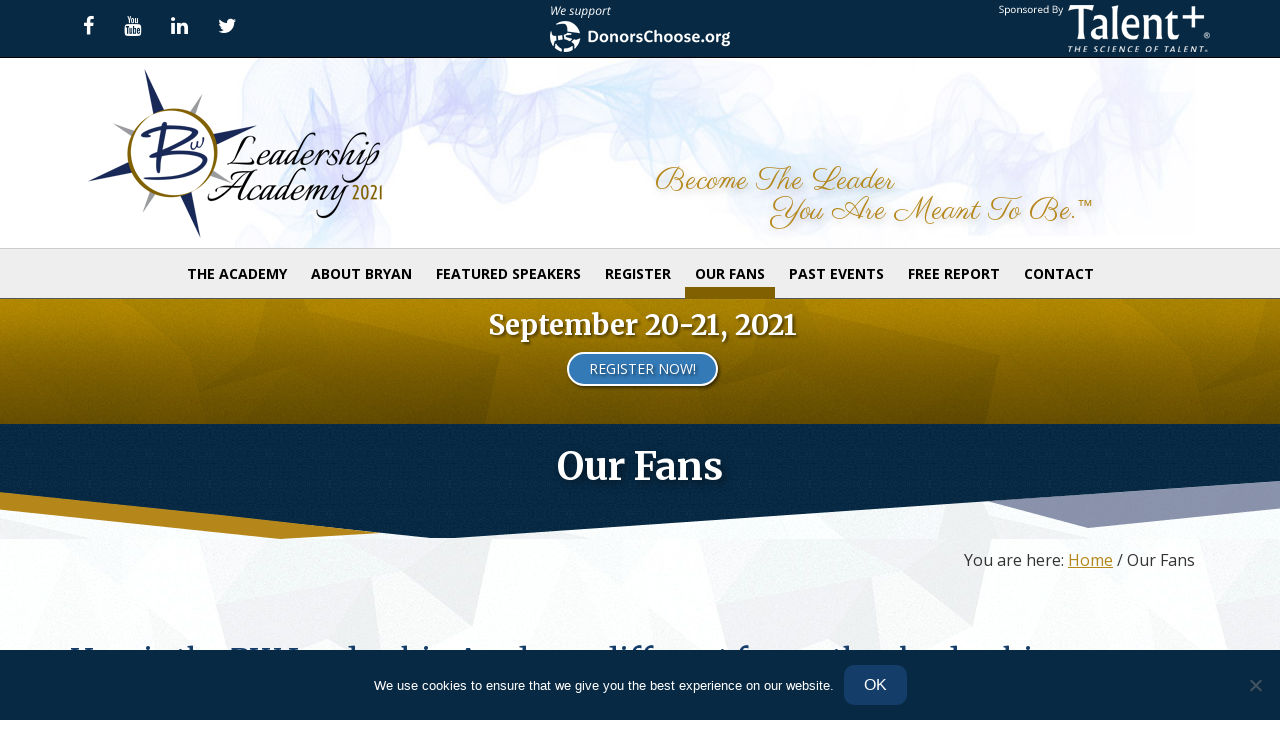

--- FILE ---
content_type: text/html; charset=UTF-8
request_url: https://www.bwleadershipacademy.com/our-fans/?wpv_view_count=46&wpv_paged=4
body_size: 15318
content:
<!DOCTYPE html>
<html lang="en-US">
<head >
<meta charset="UTF-8" />
<meta name="viewport" content="width=device-width, initial-scale=1, maximum-scale=1.0, user-scalable=no" />

<meta name="author" content="Mediastead, LLC.">

<title>Our Fans</title>
<meta name='robots' content='max-image-preview:large' />
<link rel='dns-prefetch' href='//cdn.jsdelivr.net' />
<link rel='dns-prefetch' href='//www.googletagmanager.com' />
<link rel='dns-prefetch' href='//fonts.googleapis.com' />
<link rel='dns-prefetch' href='//maxcdn.bootstrapcdn.com' />
<link rel="alternate" type="application/rss+xml" title="BW Leadership Academy &raquo; Feed" href="https://www.bwleadershipacademy.com/feed/" />
<link rel="alternate" type="application/rss+xml" title="BW Leadership Academy &raquo; Comments Feed" href="https://www.bwleadershipacademy.com/comments/feed/" />
<link rel="alternate" title="oEmbed (JSON)" type="application/json+oembed" href="https://www.bwleadershipacademy.com/wp-json/oembed/1.0/embed?url=https%3A%2F%2Fwww.bwleadershipacademy.com%2Four-fans%2F" />
<link rel="alternate" title="oEmbed (XML)" type="text/xml+oembed" href="https://www.bwleadershipacademy.com/wp-json/oembed/1.0/embed?url=https%3A%2F%2Fwww.bwleadershipacademy.com%2Four-fans%2F&#038;format=xml" />
<link rel="canonical" href="https://www.bwleadershipacademy.com/our-fans/" />
<style id='wp-img-auto-sizes-contain-inline-css' type='text/css'>
img:is([sizes=auto i],[sizes^="auto," i]){contain-intrinsic-size:3000px 1500px}
/*# sourceURL=wp-img-auto-sizes-contain-inline-css */
</style>

<link rel='stylesheet' id='bootstrap-css' href='https://www.bwleadershipacademy.com/wp-content/plugins/layouts/extra/theme_integration_support/resources/js/lib/bootstrap/dist/css/bootstrap.min.css' type='text/css' media='all' />
<link rel='stylesheet' id='bw-leadership-academy-css' href='https://www.bwleadershipacademy.com/wp-content/themes/mar-base/style.css' type='text/css' media='all' />
<style id='wp-emoji-styles-inline-css' type='text/css'>

	img.wp-smiley, img.emoji {
		display: inline !important;
		border: none !important;
		box-shadow: none !important;
		height: 1em !important;
		width: 1em !important;
		margin: 0 0.07em !important;
		vertical-align: -0.1em !important;
		background: none !important;
		padding: 0 !important;
	}
/*# sourceURL=wp-emoji-styles-inline-css */
</style>
<link rel='stylesheet' id='wp-block-library-css' href='https://www.bwleadershipacademy.com/wp-includes/css/dist/block-library/style.min.css' type='text/css' media='all' />
<style id='global-styles-inline-css' type='text/css'>
:root{--wp--preset--aspect-ratio--square: 1;--wp--preset--aspect-ratio--4-3: 4/3;--wp--preset--aspect-ratio--3-4: 3/4;--wp--preset--aspect-ratio--3-2: 3/2;--wp--preset--aspect-ratio--2-3: 2/3;--wp--preset--aspect-ratio--16-9: 16/9;--wp--preset--aspect-ratio--9-16: 9/16;--wp--preset--color--black: #000000;--wp--preset--color--cyan-bluish-gray: #abb8c3;--wp--preset--color--white: #ffffff;--wp--preset--color--pale-pink: #f78da7;--wp--preset--color--vivid-red: #cf2e2e;--wp--preset--color--luminous-vivid-orange: #ff6900;--wp--preset--color--luminous-vivid-amber: #fcb900;--wp--preset--color--light-green-cyan: #7bdcb5;--wp--preset--color--vivid-green-cyan: #00d084;--wp--preset--color--pale-cyan-blue: #8ed1fc;--wp--preset--color--vivid-cyan-blue: #0693e3;--wp--preset--color--vivid-purple: #9b51e0;--wp--preset--gradient--vivid-cyan-blue-to-vivid-purple: linear-gradient(135deg,rgb(6,147,227) 0%,rgb(155,81,224) 100%);--wp--preset--gradient--light-green-cyan-to-vivid-green-cyan: linear-gradient(135deg,rgb(122,220,180) 0%,rgb(0,208,130) 100%);--wp--preset--gradient--luminous-vivid-amber-to-luminous-vivid-orange: linear-gradient(135deg,rgb(252,185,0) 0%,rgb(255,105,0) 100%);--wp--preset--gradient--luminous-vivid-orange-to-vivid-red: linear-gradient(135deg,rgb(255,105,0) 0%,rgb(207,46,46) 100%);--wp--preset--gradient--very-light-gray-to-cyan-bluish-gray: linear-gradient(135deg,rgb(238,238,238) 0%,rgb(169,184,195) 100%);--wp--preset--gradient--cool-to-warm-spectrum: linear-gradient(135deg,rgb(74,234,220) 0%,rgb(151,120,209) 20%,rgb(207,42,186) 40%,rgb(238,44,130) 60%,rgb(251,105,98) 80%,rgb(254,248,76) 100%);--wp--preset--gradient--blush-light-purple: linear-gradient(135deg,rgb(255,206,236) 0%,rgb(152,150,240) 100%);--wp--preset--gradient--blush-bordeaux: linear-gradient(135deg,rgb(254,205,165) 0%,rgb(254,45,45) 50%,rgb(107,0,62) 100%);--wp--preset--gradient--luminous-dusk: linear-gradient(135deg,rgb(255,203,112) 0%,rgb(199,81,192) 50%,rgb(65,88,208) 100%);--wp--preset--gradient--pale-ocean: linear-gradient(135deg,rgb(255,245,203) 0%,rgb(182,227,212) 50%,rgb(51,167,181) 100%);--wp--preset--gradient--electric-grass: linear-gradient(135deg,rgb(202,248,128) 0%,rgb(113,206,126) 100%);--wp--preset--gradient--midnight: linear-gradient(135deg,rgb(2,3,129) 0%,rgb(40,116,252) 100%);--wp--preset--font-size--small: 13px;--wp--preset--font-size--medium: 20px;--wp--preset--font-size--large: 36px;--wp--preset--font-size--x-large: 42px;--wp--preset--spacing--20: 0.44rem;--wp--preset--spacing--30: 0.67rem;--wp--preset--spacing--40: 1rem;--wp--preset--spacing--50: 1.5rem;--wp--preset--spacing--60: 2.25rem;--wp--preset--spacing--70: 3.38rem;--wp--preset--spacing--80: 5.06rem;--wp--preset--shadow--natural: 6px 6px 9px rgba(0, 0, 0, 0.2);--wp--preset--shadow--deep: 12px 12px 50px rgba(0, 0, 0, 0.4);--wp--preset--shadow--sharp: 6px 6px 0px rgba(0, 0, 0, 0.2);--wp--preset--shadow--outlined: 6px 6px 0px -3px rgb(255, 255, 255), 6px 6px rgb(0, 0, 0);--wp--preset--shadow--crisp: 6px 6px 0px rgb(0, 0, 0);}:where(.is-layout-flex){gap: 0.5em;}:where(.is-layout-grid){gap: 0.5em;}body .is-layout-flex{display: flex;}.is-layout-flex{flex-wrap: wrap;align-items: center;}.is-layout-flex > :is(*, div){margin: 0;}body .is-layout-grid{display: grid;}.is-layout-grid > :is(*, div){margin: 0;}:where(.wp-block-columns.is-layout-flex){gap: 2em;}:where(.wp-block-columns.is-layout-grid){gap: 2em;}:where(.wp-block-post-template.is-layout-flex){gap: 1.25em;}:where(.wp-block-post-template.is-layout-grid){gap: 1.25em;}.has-black-color{color: var(--wp--preset--color--black) !important;}.has-cyan-bluish-gray-color{color: var(--wp--preset--color--cyan-bluish-gray) !important;}.has-white-color{color: var(--wp--preset--color--white) !important;}.has-pale-pink-color{color: var(--wp--preset--color--pale-pink) !important;}.has-vivid-red-color{color: var(--wp--preset--color--vivid-red) !important;}.has-luminous-vivid-orange-color{color: var(--wp--preset--color--luminous-vivid-orange) !important;}.has-luminous-vivid-amber-color{color: var(--wp--preset--color--luminous-vivid-amber) !important;}.has-light-green-cyan-color{color: var(--wp--preset--color--light-green-cyan) !important;}.has-vivid-green-cyan-color{color: var(--wp--preset--color--vivid-green-cyan) !important;}.has-pale-cyan-blue-color{color: var(--wp--preset--color--pale-cyan-blue) !important;}.has-vivid-cyan-blue-color{color: var(--wp--preset--color--vivid-cyan-blue) !important;}.has-vivid-purple-color{color: var(--wp--preset--color--vivid-purple) !important;}.has-black-background-color{background-color: var(--wp--preset--color--black) !important;}.has-cyan-bluish-gray-background-color{background-color: var(--wp--preset--color--cyan-bluish-gray) !important;}.has-white-background-color{background-color: var(--wp--preset--color--white) !important;}.has-pale-pink-background-color{background-color: var(--wp--preset--color--pale-pink) !important;}.has-vivid-red-background-color{background-color: var(--wp--preset--color--vivid-red) !important;}.has-luminous-vivid-orange-background-color{background-color: var(--wp--preset--color--luminous-vivid-orange) !important;}.has-luminous-vivid-amber-background-color{background-color: var(--wp--preset--color--luminous-vivid-amber) !important;}.has-light-green-cyan-background-color{background-color: var(--wp--preset--color--light-green-cyan) !important;}.has-vivid-green-cyan-background-color{background-color: var(--wp--preset--color--vivid-green-cyan) !important;}.has-pale-cyan-blue-background-color{background-color: var(--wp--preset--color--pale-cyan-blue) !important;}.has-vivid-cyan-blue-background-color{background-color: var(--wp--preset--color--vivid-cyan-blue) !important;}.has-vivid-purple-background-color{background-color: var(--wp--preset--color--vivid-purple) !important;}.has-black-border-color{border-color: var(--wp--preset--color--black) !important;}.has-cyan-bluish-gray-border-color{border-color: var(--wp--preset--color--cyan-bluish-gray) !important;}.has-white-border-color{border-color: var(--wp--preset--color--white) !important;}.has-pale-pink-border-color{border-color: var(--wp--preset--color--pale-pink) !important;}.has-vivid-red-border-color{border-color: var(--wp--preset--color--vivid-red) !important;}.has-luminous-vivid-orange-border-color{border-color: var(--wp--preset--color--luminous-vivid-orange) !important;}.has-luminous-vivid-amber-border-color{border-color: var(--wp--preset--color--luminous-vivid-amber) !important;}.has-light-green-cyan-border-color{border-color: var(--wp--preset--color--light-green-cyan) !important;}.has-vivid-green-cyan-border-color{border-color: var(--wp--preset--color--vivid-green-cyan) !important;}.has-pale-cyan-blue-border-color{border-color: var(--wp--preset--color--pale-cyan-blue) !important;}.has-vivid-cyan-blue-border-color{border-color: var(--wp--preset--color--vivid-cyan-blue) !important;}.has-vivid-purple-border-color{border-color: var(--wp--preset--color--vivid-purple) !important;}.has-vivid-cyan-blue-to-vivid-purple-gradient-background{background: var(--wp--preset--gradient--vivid-cyan-blue-to-vivid-purple) !important;}.has-light-green-cyan-to-vivid-green-cyan-gradient-background{background: var(--wp--preset--gradient--light-green-cyan-to-vivid-green-cyan) !important;}.has-luminous-vivid-amber-to-luminous-vivid-orange-gradient-background{background: var(--wp--preset--gradient--luminous-vivid-amber-to-luminous-vivid-orange) !important;}.has-luminous-vivid-orange-to-vivid-red-gradient-background{background: var(--wp--preset--gradient--luminous-vivid-orange-to-vivid-red) !important;}.has-very-light-gray-to-cyan-bluish-gray-gradient-background{background: var(--wp--preset--gradient--very-light-gray-to-cyan-bluish-gray) !important;}.has-cool-to-warm-spectrum-gradient-background{background: var(--wp--preset--gradient--cool-to-warm-spectrum) !important;}.has-blush-light-purple-gradient-background{background: var(--wp--preset--gradient--blush-light-purple) !important;}.has-blush-bordeaux-gradient-background{background: var(--wp--preset--gradient--blush-bordeaux) !important;}.has-luminous-dusk-gradient-background{background: var(--wp--preset--gradient--luminous-dusk) !important;}.has-pale-ocean-gradient-background{background: var(--wp--preset--gradient--pale-ocean) !important;}.has-electric-grass-gradient-background{background: var(--wp--preset--gradient--electric-grass) !important;}.has-midnight-gradient-background{background: var(--wp--preset--gradient--midnight) !important;}.has-small-font-size{font-size: var(--wp--preset--font-size--small) !important;}.has-medium-font-size{font-size: var(--wp--preset--font-size--medium) !important;}.has-large-font-size{font-size: var(--wp--preset--font-size--large) !important;}.has-x-large-font-size{font-size: var(--wp--preset--font-size--x-large) !important;}
/*# sourceURL=global-styles-inline-css */
</style>

<style id='classic-theme-styles-inline-css' type='text/css'>
/*! This file is auto-generated */
.wp-block-button__link{color:#fff;background-color:#32373c;border-radius:9999px;box-shadow:none;text-decoration:none;padding:calc(.667em + 2px) calc(1.333em + 2px);font-size:1.125em}.wp-block-file__button{background:#32373c;color:#fff;text-decoration:none}
/*# sourceURL=/wp-includes/css/classic-themes.min.css */
</style>
<link rel='stylesheet' id='mediaelement-css' href='https://www.bwleadershipacademy.com/wp-includes/js/mediaelement/mediaelementplayer-legacy.min.css' type='text/css' media='all' />
<link rel='stylesheet' id='wp-mediaelement-css' href='https://www.bwleadershipacademy.com/wp-includes/js/mediaelement/wp-mediaelement.min.css' type='text/css' media='all' />
<link rel='stylesheet' id='view_editor_gutenberg_frontend_assets-css' href='https://www.bwleadershipacademy.com/wp-content/plugins/wp-views/public/css/views-frontend.css' type='text/css' media='all' />
<style id='view_editor_gutenberg_frontend_assets-inline-css' type='text/css'>
.wpv-sort-list-dropdown.wpv-sort-list-dropdown-style-default > span.wpv-sort-list,.wpv-sort-list-dropdown.wpv-sort-list-dropdown-style-default .wpv-sort-list-item {border-color: #cdcdcd;}.wpv-sort-list-dropdown.wpv-sort-list-dropdown-style-default .wpv-sort-list-item a {color: #444;background-color: #fff;}.wpv-sort-list-dropdown.wpv-sort-list-dropdown-style-default a:hover,.wpv-sort-list-dropdown.wpv-sort-list-dropdown-style-default a:focus {color: #000;background-color: #eee;}.wpv-sort-list-dropdown.wpv-sort-list-dropdown-style-default .wpv-sort-list-item.wpv-sort-list-current a {color: #000;background-color: #eee;}
.wpv-sort-list-dropdown.wpv-sort-list-dropdown-style-default > span.wpv-sort-list,.wpv-sort-list-dropdown.wpv-sort-list-dropdown-style-default .wpv-sort-list-item {border-color: #cdcdcd;}.wpv-sort-list-dropdown.wpv-sort-list-dropdown-style-default .wpv-sort-list-item a {color: #444;background-color: #fff;}.wpv-sort-list-dropdown.wpv-sort-list-dropdown-style-default a:hover,.wpv-sort-list-dropdown.wpv-sort-list-dropdown-style-default a:focus {color: #000;background-color: #eee;}.wpv-sort-list-dropdown.wpv-sort-list-dropdown-style-default .wpv-sort-list-item.wpv-sort-list-current a {color: #000;background-color: #eee;}.wpv-sort-list-dropdown.wpv-sort-list-dropdown-style-grey > span.wpv-sort-list,.wpv-sort-list-dropdown.wpv-sort-list-dropdown-style-grey .wpv-sort-list-item {border-color: #cdcdcd;}.wpv-sort-list-dropdown.wpv-sort-list-dropdown-style-grey .wpv-sort-list-item a {color: #444;background-color: #eeeeee;}.wpv-sort-list-dropdown.wpv-sort-list-dropdown-style-grey a:hover,.wpv-sort-list-dropdown.wpv-sort-list-dropdown-style-grey a:focus {color: #000;background-color: #e5e5e5;}.wpv-sort-list-dropdown.wpv-sort-list-dropdown-style-grey .wpv-sort-list-item.wpv-sort-list-current a {color: #000;background-color: #e5e5e5;}
.wpv-sort-list-dropdown.wpv-sort-list-dropdown-style-default > span.wpv-sort-list,.wpv-sort-list-dropdown.wpv-sort-list-dropdown-style-default .wpv-sort-list-item {border-color: #cdcdcd;}.wpv-sort-list-dropdown.wpv-sort-list-dropdown-style-default .wpv-sort-list-item a {color: #444;background-color: #fff;}.wpv-sort-list-dropdown.wpv-sort-list-dropdown-style-default a:hover,.wpv-sort-list-dropdown.wpv-sort-list-dropdown-style-default a:focus {color: #000;background-color: #eee;}.wpv-sort-list-dropdown.wpv-sort-list-dropdown-style-default .wpv-sort-list-item.wpv-sort-list-current a {color: #000;background-color: #eee;}.wpv-sort-list-dropdown.wpv-sort-list-dropdown-style-grey > span.wpv-sort-list,.wpv-sort-list-dropdown.wpv-sort-list-dropdown-style-grey .wpv-sort-list-item {border-color: #cdcdcd;}.wpv-sort-list-dropdown.wpv-sort-list-dropdown-style-grey .wpv-sort-list-item a {color: #444;background-color: #eeeeee;}.wpv-sort-list-dropdown.wpv-sort-list-dropdown-style-grey a:hover,.wpv-sort-list-dropdown.wpv-sort-list-dropdown-style-grey a:focus {color: #000;background-color: #e5e5e5;}.wpv-sort-list-dropdown.wpv-sort-list-dropdown-style-grey .wpv-sort-list-item.wpv-sort-list-current a {color: #000;background-color: #e5e5e5;}.wpv-sort-list-dropdown.wpv-sort-list-dropdown-style-blue > span.wpv-sort-list,.wpv-sort-list-dropdown.wpv-sort-list-dropdown-style-blue .wpv-sort-list-item {border-color: #0099cc;}.wpv-sort-list-dropdown.wpv-sort-list-dropdown-style-blue .wpv-sort-list-item a {color: #444;background-color: #cbddeb;}.wpv-sort-list-dropdown.wpv-sort-list-dropdown-style-blue a:hover,.wpv-sort-list-dropdown.wpv-sort-list-dropdown-style-blue a:focus {color: #000;background-color: #95bedd;}.wpv-sort-list-dropdown.wpv-sort-list-dropdown-style-blue .wpv-sort-list-item.wpv-sort-list-current a {color: #000;background-color: #95bedd;}
/*# sourceURL=view_editor_gutenberg_frontend_assets-inline-css */
</style>
<link rel='stylesheet' id='cookie-notice-front-css' href='https://www.bwleadershipacademy.com/wp-content/plugins/cookie-notice/css/front.min.css' type='text/css' media='all' />
<link rel='stylesheet' id='wpa-css-css' href='https://www.bwleadershipacademy.com/wp-content/plugins/honeypot/includes/css/wpa.css' type='text/css' media='all' />
<link rel='stylesheet' id='google-fonts-css' href='//fonts.googleapis.com/css?family=Merriweather%3A400%2C700%2C700italic%2C400italic%7COpen+Sans%3A400%2C400italic%2C600%2C600italic%2C700%2C700italic%7COpen+Sans+Condensed%3A300%2C700%7CParisienne&#038;ver=1.0.0' type='text/css' media='all' />
<link rel='stylesheet' id='mar-fontawesome-css' href='//maxcdn.bootstrapcdn.com/font-awesome/4.2.0/css/font-awesome.min.css' type='text/css' media='all' />
<link rel='stylesheet' id='dashicons-css' href='https://www.bwleadershipacademy.com/wp-includes/css/dashicons.min.css' type='text/css' media='all' />
<link rel='stylesheet' id='mar-mobile-menu-styles-css' href='https://www.bwleadershipacademy.com/wp-content/themes/mar-base/css/mobile-menu.css' type='text/css' media='all' />
<link rel='stylesheet' id='toolset-maps-fixes-css' href='//www.bwleadershipacademy.com/wp-content/plugins/toolset-maps/resources/css/toolset_maps_fixes.css' type='text/css' media='all' />
<link rel='stylesheet' id='layouts-theme-integration-frontend-css' href='https://www.bwleadershipacademy.com/wp-content/plugins/layouts-genesis/application/../public/css/theme-integration.css' type='text/css' media='all' />
<link rel='stylesheet' id='menu-cells-front-end-css' href='https://www.bwleadershipacademy.com/wp-content/plugins/layouts/resources/css/cell-menu-css.css' type='text/css' media='screen' />
<link rel='stylesheet' id='toolset-notifications-css-css' href='https://www.bwleadershipacademy.com/wp-content/plugins/wp-views/vendor/toolset/toolset-common/res/css/toolset-notifications.css' type='text/css' media='screen' />
<link rel='stylesheet' id='ddl-front-end-css' href='https://www.bwleadershipacademy.com/wp-content/plugins/layouts/resources/css/ddl-front-end.css' type='text/css' media='screen' />
<link rel='stylesheet' id='toolset-common-css' href='https://www.bwleadershipacademy.com/wp-content/plugins/wp-views/vendor/toolset/toolset-common/res/css/toolset-common.css' type='text/css' media='screen' />
<link rel='stylesheet' id='genesis-overrides-css-css' href='https://www.bwleadershipacademy.com/wp-content/plugins/wp-views/vendor/toolset/toolset-theme-settings/res/css/themes/genesis-overrides.css' type='text/css' media='screen' />
<link rel='stylesheet' id='wpmu-wpmu-ui-3-min-css-css' href='https://www.bwleadershipacademy.com/wp-content/plugins/popover/inc/external/wpmu-lib/css/wpmu-ui.3.min.css' type='text/css' media='all' />
<link rel='stylesheet' id='wpmu-animate-3-min-css-css' href='https://www.bwleadershipacademy.com/wp-content/plugins/popover/inc/external/wpmu-lib/css/animate.3.min.css' type='text/css' media='all' />
<script type="text/javascript" src="https://www.bwleadershipacademy.com/wp-content/plugins/wp-views/vendor/toolset/common-es/public/toolset-common-es-frontend.js" id="toolset-common-es-frontend-js"></script>
<script type="text/javascript" src="https://www.bwleadershipacademy.com/wp-includes/js/jquery/jquery.min.js" id="jquery-core-js"></script>
<script type="text/javascript" src="https://www.bwleadershipacademy.com/wp-includes/js/jquery/jquery-migrate.min.js" id="jquery-migrate-js"></script>
<script type="text/javascript" src="https://www.bwleadershipacademy.com/wp-content/themes/mar-base/js/mobilemenu.js" id="mobile-menu-js"></script>
<script type="text/javascript" id="ddl-layouts-frontend-js-extra">
/* <![CDATA[ */
var DDLayout_fe_settings = {"DDL_JS":{"css_framework":"bootstrap-3","DEBUG":false}};
//# sourceURL=ddl-layouts-frontend-js-extra
/* ]]> */
</script>
<script type="text/javascript" src="https://www.bwleadershipacademy.com/wp-content/plugins/layouts/resources/js/ddl-layouts-frontend.js" id="ddl-layouts-frontend-js"></script>

<!-- Google tag (gtag.js) snippet added by Site Kit -->
<!-- Google Analytics snippet added by Site Kit -->
<script type="text/javascript" src="https://www.googletagmanager.com/gtag/js?id=GT-NS4BN4Z" id="google_gtagjs-js" async></script>
<script type="text/javascript" id="google_gtagjs-js-after">
/* <![CDATA[ */
window.dataLayer = window.dataLayer || [];function gtag(){dataLayer.push(arguments);}
gtag("set","linker",{"domains":["www.bwleadershipacademy.com"]});
gtag("js", new Date());
gtag("set", "developer_id.dZTNiMT", true);
gtag("config", "GT-NS4BN4Z");
//# sourceURL=google_gtagjs-js-after
/* ]]> */
</script>
<link rel="https://api.w.org/" href="https://www.bwleadershipacademy.com/wp-json/" /><link rel="alternate" title="JSON" type="application/json" href="https://www.bwleadershipacademy.com/wp-json/wp/v2/pages/352" /><link rel="EditURI" type="application/rsd+xml" title="RSD" href="https://www.bwleadershipacademy.com/xmlrpc.php?rsd" />
<meta name="generator" content="Site Kit by Google 1.168.0" /><script type="text/javascript">if ( window._agmMaps === undefined ) { _agmMaps = []; }</script><link rel="pingback" href="https://www.bwleadershipacademy.com/xmlrpc.php" />
 <script> window.addEventListener("load",function(){ var c={script:false,link:false}; function ls(s) { if(!['script','link'].includes(s)||c[s]){return;}c[s]=true; var d=document,f=d.getElementsByTagName(s)[0],j=d.createElement(s); if(s==='script'){j.async=true;j.src='https://www.bwleadershipacademy.com/wp-content/plugins/wp-views/vendor/toolset/blocks/public/js/frontend.js?v=1.6.17';}else{ j.rel='stylesheet';j.href='https://www.bwleadershipacademy.com/wp-content/plugins/wp-views/vendor/toolset/blocks/public/css/style.css?v=1.6.17';} f.parentNode.insertBefore(j, f); }; function ex(){ls('script');ls('link')} window.addEventListener("scroll", ex, {once: true}); if (('IntersectionObserver' in window) && ('IntersectionObserverEntry' in window) && ('intersectionRatio' in window.IntersectionObserverEntry.prototype)) { var i = 0, fb = document.querySelectorAll("[class^='tb-']"), o = new IntersectionObserver(es => { es.forEach(e => { o.unobserve(e.target); if (e.intersectionRatio > 0) { ex();o.disconnect();}else{ i++;if(fb.length>i){o.observe(fb[i])}} }) }); if (fb.length) { o.observe(fb[i]) } } }) </script>
	<noscript>
		<link rel="stylesheet" href="https://www.bwleadershipacademy.com/wp-content/plugins/wp-views/vendor/toolset/blocks/public/css/style.css">
	</noscript>
<!-- Facebook Pixel Code -->
<script>
  !function(f,b,e,v,n,t,s)
  {if(f.fbq)return;n=f.fbq=function(){n.callMethod?
    n.callMethod.apply(n,arguments):n.queue.push(arguments)};
   if(!f._fbq)f._fbq=n;n.push=n;n.loaded=!0;n.version='2.0';
   n.queue=[];t=b.createElement(e);t.async=!0;
   t.src=v;s=b.getElementsByTagName(e)[0];
   s.parentNode.insertBefore(t,s)}(window, document,'script','https://connect.facebook.net/en_US/fbevents.js');
  fbq('init', '491647921212094');
  fbq('track', 'PageView');
</script>
<noscript><img height="1" width="1" style="display:none" src="https://www.facebook.com/tr?id=491647921212094&ev=PageView&noscript=1"
 /></noscript>
<!-- End Facebook Pixel Code -->

<link rel="icon" href="https://www.bwleadershipacademy.com/wp-content/uploads/2016/04/cropped-site-icon-32x32.png" sizes="32x32" />
<link rel="icon" href="https://www.bwleadershipacademy.com/wp-content/uploads/2016/04/cropped-site-icon-192x192.png" sizes="192x192" />
<link rel="apple-touch-icon" href="https://www.bwleadershipacademy.com/wp-content/uploads/2016/04/cropped-site-icon-180x180.png" />
<meta name="msapplication-TileImage" content="https://www.bwleadershipacademy.com/wp-content/uploads/2016/04/cropped-site-icon-270x270.png" />
		<style type="text/css" id="wp-custom-css">
			li.tb-gallery__cell {
    list-style-type: none !important;
}

li.tb-gallery__cell figure {
	margin: 0 !important;
    padding: 0 !important;
}

.entry-content .img-no-styles img {
    border-radius: 0;
    border: 0;
    box-shadow: none;
}

.page-id-410 .wp-block-column {
    align-content: center;
    display: flex;
    flex-wrap: wrap;
    justify-content: center;
	text-align: center;
}

#landing-hero {
	
	background: url(https://www.bwleadershipacademy.com/wp-content/uploads/2021/05/unnamed.jpg) no-repeat center center;
    background-size: cover;
min-height: 75vh;
	padding: 40px 20px !important;
}

#landing-hero-header h1 {
  font-size: 28px; 
    color: #fff;
    border-bottom: 1px dotted #fff;
	margin-bottom: 30px;
}

#landing-hero-header h1 em {
    color: rgb(255, 179, 56);
}

#landing-hero h2 {
  font-size: 54px;  
	color: #fff;
	margin-bottom: 15px;
}

#landing-hero h3 {
  font-size: 22px;  
	color: #fff;
	margin-bottom: 30px;
}

#landing-hero h2 em {
	color: rgb(255, 179, 56);
}

#landing-hero .btn-primary, #landing-content .btn-primary {
	background-color: rgb(255, 179, 56);
	color: #000;
	padding: 15px 30px;
	font-size: 18px;
	font-weight: bold;
	border: 0;
	border-radius: 50px;
}

#landing-hero .btn-primary:hover, #landing-content .btn-primary:hover {
	background-color: rgb(255, 179, 56, 0.8);
}

#landing-content {
	font-size: 20px;
	padding: 40px 20px;
}


#landing-content ul {
	margin-bottom: 30px;
}

#landing-content li {
	list-style: disc;
}

#landing-content .row {
    display: flex;
	flex-wrap: wrap;
    justify-content: center;
    align-items: center;
}
		</style>
		<link property='stylesheet' rel='stylesheet' id='wp_ddl_layout_fe_css-css' href='https://www.bwleadershipacademy.com/wp-content/uploads/ddl-layouts-tmp/439f627a8b0cf814cc6ced534372a687.css' type='text/css' media='screen' />
</head>
<body class="wp-singular page-template page-template-page page-template-page-php page page-id-352 wp-theme-genesis wp-child-theme-mar-base cookies-not-set metaslider-plugin header-image full-width-content genesis-breadcrumbs-hidden genesis-footer-widgets-hidden" itemscope itemtype="https://schema.org/WebPage"><div class="site-container"><ul class="genesis-skip-link"><li><a href="#genesis-nav-primary" class="screen-reader-shortcut"> Skip to primary navigation</a></li><li><a href="#genesis-content" class="screen-reader-shortcut"> Skip to main content</a></li></ul><div class="site-inner"><div class="content-sidebar-wrap"><main class="content" id="genesis-content">                <section class="full-bg " id="top-container" >
                <div class="container ddl-remove-bs-padding">
                <div class="row">
                <div class="col-sm-4 col-xs-4 widget-cell"><div class="widget widget_text enhanced-text-widget"><div class="textwidget widget-text"><a class="btn btn-social-icon btn-facebook" href="http://www.facebook.com/pages/BW-Enterprise/160009467358733?ref=sgm" target="_blank">
    <span class="fa fa-facebook"></span>
  </a>
<a class="btn btn-social-icon btn-youtube" href="http://www.youtube.com/user/bwenterprise14" target="_blank">
    <span class="fa fa-youtube"></span>
  </a>
<a class="btn btn-social-icon btn-linkedin" href="http://www.linkedin.com/in/bryanwilliams" target="_blank">
    <span class="fa fa-linkedin"></span>
  </a>
<a class="btn btn-social-icon btn-twitter" href="http://twitter.com/bwenterprise" target="_blank">
    <span class="fa fa-twitter"></span>
  </a></div></div></div><div class="col-sm-4 donors-choose-button">
                
                                            <a href="/support-donorschoose-org/" rel=""  >
                                        <img src="https://www.bwleadershipacademy.com/wp-content/uploads/2017/05/we-support-donors-choose.png" class=" img-responsive aligncenter"    />
                                            </a>
                    
                    
                    
                </div><div class="col-sm-4">
                
                                            <a href="http://talentplus.com/" rel="" target="_blank" >
                                        <img src="https://www.bwleadershipacademy.com/wp-content/uploads/2017/06/sponsored-talent-plus.png" class=" img-responsive alignright"    />
                                            </a>
                    
                    
                    
                </div></div></div></section><div class="full-bg site-header " ><div class="container"><div class="row"><div class="col-sm-12">                <div class="row "  >
                <div class="col-sm-6"><div class="title-area"><p class="site-title" itemprop="headline"><a href="https://www.bwleadershipacademy.com/">BW Leadership Academy</a></p><p class="site-description" itemprop="description">Become The Leader You Are Meant To Be</p></div></div><div class="col-sm-6" id="bwla-tagline"><span  class="tagline-first-line">Become The Leader</span> You Are Meant To Be.<span style="font-family: sans-serif; font-size: 16px; top: -7px; position: relative;">&trade;</span></div></div></div></div></div></div>                <div class="full-bg mobile-menu-container"  >
                <div class="container ">
                <div class="row">
                <div class="col-sm-12  widget-cell"><div class="widget widget_text enhanced-text-widget"><div class="textwidget widget-text"><nav class="nav-mobile" role="navigation" itemscope="itemscope" itemtype="http://schema.org/SiteNavigationElement"><ul id="menu-mobile-navigation" class="menu genesis-nav-menu menu-mobile js-superfish"><li id="menu-item-40" class="menu-item menu-item-type-post_type menu-item-object-page menu-item-has-children menu-item-40"><a href="https://www.bwleadershipacademy.com/the-academy/" itemprop="url">The Academy</a>
<ul class="sub-menu">
	<li id="menu-item-333" class="menu-item menu-item-type-post_type menu-item-object-page menu-item-333"><a href="https://www.bwleadershipacademy.com/the-academy/agenda/" itemprop="url">Agenda</a></li>
	<li id="menu-item-418" class="menu-item menu-item-type-post_type menu-item-object-page menu-item-418"><a href="https://www.bwleadershipacademy.com/the-academy/academy-journey/" itemprop="url">The Academy Journey</a></li>
	<li id="menu-item-629" class="menu-item menu-item-type-post_type menu-item-object-page menu-item-629"><a href="https://www.bwleadershipacademy.com/the-academy/travel/" itemprop="url">Travel</a></li>
	<li id="menu-item-36" class="menu-item menu-item-type-post_type menu-item-object-page menu-item-36"><a href="https://www.bwleadershipacademy.com/the-academy/faq/" itemprop="url">FAQ</a></li>
</ul>
</li>
<li id="menu-item-479" class="menu-item menu-item-type-post_type menu-item-object-page menu-item-has-children menu-item-479"><a href="https://www.bwleadershipacademy.com/about-bryan/" itemprop="url">About Bryan</a>
<ul class="sub-menu">
	<li id="menu-item-569" class="menu-item menu-item-type-post_type menu-item-object-page menu-item-569"><a href="https://www.bwleadershipacademy.com/about-bryan/" itemprop="url">Meet Bryan</a></li>
	<li id="menu-item-536" class="menu-item menu-item-type-post_type menu-item-object-page menu-item-536"><a href="https://www.bwleadershipacademy.com/support-donorschoose-org/" itemprop="url">Support DonorsChoose.org</a></li>
</ul>
</li>
<li id="menu-item-854" class="menu-item menu-item-type-post_type menu-item-object-page menu-item-854"><a href="https://www.bwleadershipacademy.com/featured-speakers/" itemprop="url">Featured Speakers</a></li>
<li id="menu-item-633" class="menu-item menu-item-type-post_type menu-item-object-page menu-item-633"><a href="https://www.bwleadershipacademy.com/register/" itemprop="url">Register</a></li>
<li id="menu-item-361" class="menu-item menu-item-type-post_type menu-item-object-page current-menu-item page_item page-item-352 current_page_item menu-item-361"><a href="https://www.bwleadershipacademy.com/our-fans/" aria-current="page" itemprop="url">Our Fans</a></li>
<li id="menu-item-447" class="menu-item menu-item-type-post_type menu-item-object-page menu-item-447"><a href="https://www.bwleadershipacademy.com/past-events/" itemprop="url">Past Events</a></li>
<li id="menu-item-1000" class="menu-item menu-item-type-post_type menu-item-object-page menu-item-1000"><a href="https://www.bwleadershipacademy.com/become-a-stronger-leader-today/" itemprop="url">Free Report</a></li>
<li id="menu-item-35" class="menu-item menu-item-type-post_type menu-item-object-page menu-item-35"><a href="https://www.bwleadershipacademy.com/contact-us/" itemprop="url">Contact</a></li>
</ul></nav></div></div></div></div></div></div>                <div class="full-bg main-menu-container"  >
                <div class="container ">
                <div class="row">
                <div class="col-sm-12 menu-col"><nav class="nav-primary" aria-label="Main" itemscope itemtype="https://schema.org/SiteNavigationElement" id="genesis-nav-primary"><ul id="menu-main-menu-1" class="menu genesis-nav-menu menu-primary js-superfish"><li class="menu-item menu-item-type-post_type menu-item-object-page menu-item-has-children menu-item-40"><a href="https://www.bwleadershipacademy.com/the-academy/" itemprop="url"><span itemprop="name">The Academy</span></a>
<ul class="sub-menu">
	<li class="menu-item menu-item-type-post_type menu-item-object-page menu-item-333"><a href="https://www.bwleadershipacademy.com/the-academy/agenda/" itemprop="url"><span itemprop="name">Agenda</span></a></li>
	<li class="menu-item menu-item-type-post_type menu-item-object-page menu-item-418"><a href="https://www.bwleadershipacademy.com/the-academy/academy-journey/" itemprop="url"><span itemprop="name">The Academy Journey</span></a></li>
	<li class="menu-item menu-item-type-post_type menu-item-object-page menu-item-629"><a href="https://www.bwleadershipacademy.com/the-academy/travel/" itemprop="url"><span itemprop="name">Travel</span></a></li>
	<li class="menu-item menu-item-type-post_type menu-item-object-page menu-item-36"><a href="https://www.bwleadershipacademy.com/the-academy/faq/" itemprop="url"><span itemprop="name">FAQ</span></a></li>
</ul>
</li>
<li class="menu-item menu-item-type-post_type menu-item-object-page menu-item-has-children menu-item-479"><a href="https://www.bwleadershipacademy.com/about-bryan/" itemprop="url"><span itemprop="name">About Bryan</span></a>
<ul class="sub-menu">
	<li class="menu-item menu-item-type-post_type menu-item-object-page menu-item-569"><a href="https://www.bwleadershipacademy.com/about-bryan/" itemprop="url"><span itemprop="name">Meet Bryan</span></a></li>
	<li class="menu-item menu-item-type-post_type menu-item-object-page menu-item-536"><a href="https://www.bwleadershipacademy.com/support-donorschoose-org/" itemprop="url"><span itemprop="name">Support DonorsChoose.org</span></a></li>
</ul>
</li>
<li class="menu-item menu-item-type-post_type menu-item-object-page menu-item-854"><a href="https://www.bwleadershipacademy.com/featured-speakers/" itemprop="url"><span itemprop="name">Featured Speakers</span></a></li>
<li class="menu-item menu-item-type-post_type menu-item-object-page menu-item-633"><a href="https://www.bwleadershipacademy.com/register/" itemprop="url"><span itemprop="name">Register</span></a></li>
<li class="menu-item menu-item-type-post_type menu-item-object-page current-menu-item page_item page-item-352 current_page_item menu-item-361"><a href="https://www.bwleadershipacademy.com/our-fans/" aria-current="page" itemprop="url"><span itemprop="name">Our Fans</span></a></li>
<li class="menu-item menu-item-type-post_type menu-item-object-page menu-item-447"><a href="https://www.bwleadershipacademy.com/past-events/" itemprop="url"><span itemprop="name">Past Events</span></a></li>
<li class="menu-item menu-item-type-post_type menu-item-object-page menu-item-1000"><a href="https://www.bwleadershipacademy.com/become-a-stronger-leader-today/" itemprop="url"><span itemprop="name">Free Report</span></a></li>
<li class="menu-item menu-item-type-post_type menu-item-object-page menu-item-35"><a href="https://www.bwleadershipacademy.com/contact-us/" itemprop="url"><span itemprop="name">Contact</span></a></li>
</ul></nav></div></div></div></div>                <section class="full-bg " id="footer-tickets" >
                <div class="container ">
                <div class="row">
                <div class="col-sm-6 footer-ticket-reg widget-cell col-sm-offset-3"><h4 class="ticket-reg" style="margin-bottom: 10px;">September 20-21, 2021</h4>
<p><a class="btn btn-primary" href="https://www.eventbrite.com/e/bw-leadership-academy-2021-registration-152285312469" target="_blank" rel="noopener noreferrer">Register Now!</a></p>
<!--<span class="ticket-reg-subtitle">Registration information is coming soon!</span>
<a href="https://www.strongleaderinstitute.com/" target="_blank">Learn More</a>--></div></div></div></section>                <div class="full-bg " id="featured-banner-container" >
                <div class="container ">
                <div class="row">
                <div class="col-sm-12"><div class="featured-banner"><h1 class="page-title">Our Fans</h1></div></div></div></div></div>                <div class="container ">
                <div class="row "  >
                <div class="col-sm-12"><div class="breadcrumb" itemprop="breadcrumb" itemscope itemtype="https://schema.org/BreadcrumbList">You are here: <span class="breadcrumb-link-wrap" itemprop="itemListElement" itemscope itemtype="https://schema.org/ListItem"><a class="breadcrumb-link" href="https://www.bwleadershipacademy.com/" itemprop="item"><span class="breadcrumb-link-text-wrap" itemprop="name">Home</span></a><meta itemprop="position" content="1"></span> / Our Fans</div></div></div></div>                <div class="container ">
                <div class="row "  >
                <div class="col-sm-12">
<div id="wpv-view-layout-355" class="js-wpv-view-layout js-wpv-layout-responsive js-wpv-view-layout-355" data-viewnumber="355" data-pagination="{&quot;id&quot;:355,&quot;query&quot;:&quot;normal&quot;,&quot;type&quot;:&quot;disabled&quot;,&quot;effect&quot;:&quot;fade&quot;,&quot;duration&quot;:500,&quot;speed&quot;:5,&quot;pause_on_hover&quot;:&quot;disabled&quot;,&quot;stop_rollover&quot;:&quot;false&quot;,&quot;cache_pages&quot;:&quot;enabled&quot;,&quot;preload_images&quot;:&quot;enabled&quot;,&quot;preload_pages&quot;:&quot;enabled&quot;,&quot;preload_reach&quot;:&quot;1&quot;,&quot;spinner&quot;:&quot;builtin&quot;,&quot;spinner_image&quot;:&quot;https://www.bwleadershipacademy.com/wp-content/plugins/wp-views/embedded/res/img/ajax-loader.gif&quot;,&quot;callback_next&quot;:&quot;&quot;,&quot;manage_history&quot;:&quot;enabled&quot;,&quot;has_controls_in_form&quot;:&quot;disabled&quot;,&quot;infinite_tolerance&quot;:&quot;&quot;,&quot;max_pages&quot;:0,&quot;page&quot;:1,&quot;base_permalink&quot;:&quot;/our-fans/?wpv_view_count=355&amp;wpv_paged=WPV_PAGE_NUM&quot;,&quot;loop&quot;:{&quot;type&quot;:&quot;&quot;,&quot;name&quot;:&quot;&quot;,&quot;data&quot;:[],&quot;id&quot;:0}}" data-permalink="/our-fans/?wpv_view_count=355">

<!-- Using "Genesis Post Template - Editable" will drop support of Genesis post hooks -->
<h2 style="margin: 40px 0 40px 0">How is the BW Leadership Academy different from other leadership programs you have attended in the past?</h2>
<div class="row masonry-container">
	
	
	
		
			<div class="col-sm-6 item"><div class="our-fans-single">
<h2 class="our-fans-quote"><p>&#8220;A lot of other leadership programs tell you how to be one (a leader), he shows you how to be one.&#8221;</p>
</h2>
<h3 class="our-fans-author">Karla Karstensen, Human Resources Director</h3>
  <button id="fan_test_495" class="btn btn-primary test_vid_trigger" data-toggle="modal" data-target="#testVideoModal" data-theTestVideo="https://www.youtube.com/embed/K8FlRhNjjuA">Video Testimonial</button>
</div></div>
		
		
			<div class="col-sm-6 item"><div class="our-fans-single">
<h2 class="our-fans-quote"><p>&#8220;You will be able to come home with something actionable and positive that can help you continue the leadership journey.&#8221;</p>
</h2>
<h3 class="our-fans-author">Levi Thorne, Hotel General Manager</h3>
  <button id="fan_test_494" class="btn btn-primary test_vid_trigger" data-toggle="modal" data-target="#testVideoModal" data-theTestVideo="https://www.youtube.com/embed/ggAk5gqOBV8">Video Testimonial</button>
</div></div>
		
		
			<div class="col-sm-6 item"><div class="our-fans-single">
<h2 class="our-fans-quote"><p>&#8220;I like the coupling of both practice and theory.  Not only just saying it but allowing you to really see the application and being able to create an action plan to implement when you return.&#8221;</p>
</h2>
<h3 class="our-fans-author">Eugene Theroux, Executive Chef</h3>
  <button id="fan_test_328" class="btn btn-primary test_vid_trigger" data-toggle="modal" data-target="#testVideoModal" data-theTestVideo="https://www.youtube.com/embed/vL-7mAPCMxY">Video Testimonial</button>
</div></div>
		
		
			<div class="col-sm-6 item"><div class="our-fans-single">
<h2 class="our-fans-quote"><p>&#8220;I think the BW Academy is vastly different because it is personalized.  It is really about me and my leadership style and our coaches, our trainers, are really connected to who I am as a leader and developing my leadership style and leadership qualities that I’m trying to develop within myself.&#8221;</p>
</h2>
<h3 class="our-fans-author">Herbert Brisbon, Executive Director/Pastor</h3>
  <button id="fan_test_327" class="btn btn-primary test_vid_trigger" data-toggle="modal" data-target="#testVideoModal" data-theTestVideo="https://www.youtube.com/embed/2uOrzcMqkmA">Video Testimonial</button>
</div></div>
		
		
			<div class="col-sm-6 item"><div class="our-fans-single">
<h2 class="our-fans-quote"><p>&#8220;One thing that I really appreciate about the BW Leadership Academy is the more intimate setting, being able to break up into small groups and discuss the challenges we are having regardless of the industries.&#8221;</p>
</h2>
<h3 class="our-fans-author">Tracey Lendzion, Communication Specialist</h3>
  <button id="fan_test_326" class="btn btn-primary test_vid_trigger" data-toggle="modal" data-target="#testVideoModal" data-theTestVideo="https://www.youtube.com/embed/n1DJ3ERFG8U">Video Testimonial</button>
</div></div>
		
		
			<div class="col-sm-6 item"><div class="our-fans-single">
<h2 class="our-fans-quote"><p>&#8220;If you are at all interested in becoming a better leader, somebody who wants to move up in your career, this is definitely a stepping stone for that.&#8221;</p>
</h2>
<h3 class="our-fans-author">Levi Thorne, Hotel General Manager</h3>
  <button id="fan_test_325" class="btn btn-primary test_vid_trigger" data-toggle="modal" data-target="#testVideoModal" data-theTestVideo="https://www.youtube.com/embed/MJX3PzKri4M">Video Testimonial</button>
</div></div>
		
		
			<div class="col-sm-6 item"><div class="our-fans-single">
<h2 class="our-fans-quote"><p>&#8220;This leadership program has given direct pieces to implement and provided step in how to implement these changes instead of just talking about it in theory of leadership, it gave exact pieces to become effective&#8221;</p>
</h2>
<h3 class="our-fans-author">Karen Sundby, MD</h3>
  <button id="fan_test_324" class="btn btn-primary test_vid_trigger" data-toggle="modal" data-target="#testVideoModal" data-theTestVideo="https://www.youtube.com/embed/PLpTyhievVc">Video Testimonial</button>
</div></div>
		
		
			<div class="col-sm-6 item"><div class="our-fans-single">
<h2 class="our-fans-quote"><p>&#8220;I would encourage people to join (the academy) from the mere fact that you will learn so much about yourself and you will walk away a better person than you were coming here.&#8221;</p>
</h2>
<h3 class="our-fans-author">Joetta Vamos, Flight Nurse</h3>
  <button id="fan_test_323" class="btn btn-primary test_vid_trigger" data-toggle="modal" data-target="#testVideoModal" data-theTestVideo="https://www.youtube.com/embed/j5DVOaAwcQw">Video Testimonial</button>
</div></div>
		
	
	
	
	
	
</div>
<div class="modal fade" id="testVideoModal" tabindex="-1" role="dialog" aria-labelledby="videoModal" aria-hidden="true">
    <div class="modal-dialog">
        <div class="modal-content">
            <div class="modal-body">
                <button type="button" class="close" data-dismiss="modal" aria-hidden="true">&times;</button>
                <div class='embed-container'>
                    <iframe src=""></iframe>
                </div>
            </div>
        </div>
    </div>
</div>

</div>
</div></div></div>                <section class="full-bg " id="testimonials" >
                <div class="container ">
                <div class="row">
                <div class="col-sm-8 single-testimonial col-sm-offset-2"><form autocomplete="off" name="wpv-filter-46" action="/our-fans/?wpv_view_count=46" method="get" class="wpv-filter-form js-wpv-filter-form js-wpv-filter-form-46 js-wpv-form-full" data-viewnumber="46" data-viewid="46" data-viewhash="eyJpZCI6NDZ9" data-viewwidgetid="0" data-orderby="" data-order="" data-orderbyas="" data-orderbysecond="" data-ordersecond="" data-parametric="{&quot;query&quot;:&quot;normal&quot;,&quot;id&quot;:46,&quot;view_id&quot;:46,&quot;widget_id&quot;:0,&quot;view_hash&quot;:&quot;46&quot;,&quot;action&quot;:&quot;\/our-fans\/?wpv_view_count=46&quot;,&quot;sort&quot;:{&quot;orderby&quot;:&quot;&quot;,&quot;order&quot;:&quot;&quot;,&quot;orderby_as&quot;:&quot;&quot;,&quot;orderby_second&quot;:&quot;&quot;,&quot;order_second&quot;:&quot;&quot;},&quot;orderby&quot;:&quot;&quot;,&quot;order&quot;:&quot;&quot;,&quot;orderby_as&quot;:&quot;&quot;,&quot;orderby_second&quot;:&quot;&quot;,&quot;order_second&quot;:&quot;&quot;,&quot;ajax_form&quot;:&quot;&quot;,&quot;ajax_results&quot;:&quot;&quot;,&quot;effect&quot;:&quot;fade&quot;,&quot;prebefore&quot;:&quot;&quot;,&quot;before&quot;:&quot;&quot;,&quot;after&quot;:&quot;&quot;,&quot;attributes&quot;:{&quot;id&quot;:46},&quot;environment&quot;:{&quot;current_post_id&quot;:352,&quot;parent_post_id&quot;:352,&quot;parent_term_id&quot;:0,&quot;parent_user_id&quot;:0,&quot;archive&quot;:{&quot;type&quot;:&quot;&quot;,&quot;name&quot;:&quot;&quot;,&quot;data&quot;:[]}},&quot;loop&quot;:{&quot;type&quot;:&quot;&quot;,&quot;name&quot;:&quot;&quot;,&quot;data&quot;:[],&quot;id&quot;:0}}" data-attributes="{&quot;id&quot;:46}" data-environment="{&quot;current_post_id&quot;:352,&quot;parent_post_id&quot;:352,&quot;parent_term_id&quot;:0,&quot;parent_user_id&quot;:0,&quot;archive&quot;:{&quot;type&quot;:&quot;&quot;,&quot;name&quot;:&quot;&quot;,&quot;data&quot;:[]}}"><input type="hidden" class="js-wpv-dps-filter-data js-wpv-filter-data-for-this-form" data-action="/our-fans/?wpv_view_count=46" data-page="1" data-ajax="disable" data-effect="fade" data-maxpages="8" data-ajaxprebefore="" data-ajaxbefore="" data-ajaxafter="" /><input class="wpv_view_count wpv_view_count-46" type="hidden" name="wpv_view_count" value="46" />

<ul class="wpv-pagination-nav-links-container js-wpv-pagination-nav-links-container wpv_pagination_dots"><li class="wpv-pagination-nav-links-item js-wpv-pagination-nav-links-item wpv_pagination_dots_item wpv-page-link-46-1 js-wpv-page-link-46-1"><a class="wpv-filter-pagination-link js-wpv-pagination-link" title="1" href="/our-fans/?wpv_view_count=46" data-viewnumber="46" data-page="1">1</a></li><li class="wpv-pagination-nav-links-item js-wpv-pagination-nav-links-item wpv_pagination_dots_item wpv-page-link-46-2 js-wpv-page-link-46-2"><a class="wpv-filter-pagination-link js-wpv-pagination-link" title="2" href="/our-fans/?wpv_view_count=46&#038;wpv_paged=2" data-viewnumber="46" data-page="2">2</a></li><li class="wpv-pagination-nav-links-item js-wpv-pagination-nav-links-item wpv_pagination_dots_item wpv-page-link-46-3 js-wpv-page-link-46-3"><a class="wpv-filter-pagination-link js-wpv-pagination-link" title="3" href="/our-fans/?wpv_view_count=46&#038;wpv_paged=3" data-viewnumber="46" data-page="3">3</a></li><li class="wpv-pagination-nav-links-item js-wpv-pagination-nav-links-item wpv_pagination_dots_item wpv-page-link-46-4 js-wpv-page-link-46-4 wpv_page_current wpv-pagination-nav-links-item-current"><a class="wpv-filter-pagination-link js-wpv-pagination-link" title="4" href="/our-fans/?wpv_view_count=46&#038;wpv_paged=4" data-viewnumber="46" data-page="4">4</a></li><li class="wpv-pagination-nav-links-item js-wpv-pagination-nav-links-item wpv_pagination_dots_item wpv-page-link-46-5 js-wpv-page-link-46-5"><a class="wpv-filter-pagination-link js-wpv-pagination-link" title="5" href="/our-fans/?wpv_view_count=46&#038;wpv_paged=5" data-viewnumber="46" data-page="5">5</a></li><li class="wpv-pagination-nav-links-item js-wpv-pagination-nav-links-item wpv_pagination_dots_item wpv-page-link-46-6 js-wpv-page-link-46-6"><a class="wpv-filter-pagination-link js-wpv-pagination-link" title="6" href="/our-fans/?wpv_view_count=46&#038;wpv_paged=6" data-viewnumber="46" data-page="6">6</a></li><li class="wpv-pagination-nav-links-item js-wpv-pagination-nav-links-item wpv_pagination_dots_item wpv-page-link-46-7 js-wpv-page-link-46-7"><a class="wpv-filter-pagination-link js-wpv-pagination-link" title="7" href="/our-fans/?wpv_view_count=46&#038;wpv_paged=7" data-viewnumber="46" data-page="7">7</a></li><li class="wpv-pagination-nav-links-item js-wpv-pagination-nav-links-item wpv_pagination_dots_item wpv-page-link-46-8 js-wpv-page-link-46-8"><a class="wpv-filter-pagination-link js-wpv-pagination-link" title="8" href="/our-fans/?wpv_view_count=46&#038;wpv_paged=8" data-viewnumber="46" data-page="8">8</a></li></ul>
</form>
<div id="wpv-view-layout-46" class="js-wpv-view-layout js-wpv-layout-responsive js-wpv-view-layout-46 wpv-pagination js-wpv-layout-has-pagination wpv-pagination-preload-images js-wpv-layout-preload-images wpv-pagination-preload-pages js-wpv-layout-preload-pages" style="visibility:hidden;" data-viewnumber="46" data-pagination="{&quot;id&quot;:46,&quot;query&quot;:&quot;normal&quot;,&quot;type&quot;:&quot;rollover&quot;,&quot;effect&quot;:&quot;fade&quot;,&quot;duration&quot;:500,&quot;speed&quot;:8,&quot;pause_on_hover&quot;:&quot;disabled&quot;,&quot;stop_rollover&quot;:&quot;true&quot;,&quot;cache_pages&quot;:&quot;enabled&quot;,&quot;preload_images&quot;:&quot;enabled&quot;,&quot;preload_pages&quot;:&quot;enabled&quot;,&quot;preload_reach&quot;:&quot;1&quot;,&quot;spinner&quot;:&quot;builtin&quot;,&quot;spinner_image&quot;:&quot;&quot;,&quot;callback_next&quot;:&quot;&quot;,&quot;manage_history&quot;:&quot;enabled&quot;,&quot;has_controls_in_form&quot;:&quot;enabled&quot;,&quot;infinite_tolerance&quot;:&quot;&quot;,&quot;max_pages&quot;:8,&quot;page&quot;:4,&quot;base_permalink&quot;:&quot;/our-fans/?wpv_view_count=46&amp;wpv_paged=WPV_PAGE_NUM&quot;,&quot;loop&quot;:{&quot;type&quot;:&quot;&quot;,&quot;name&quot;:&quot;&quot;,&quot;data&quot;:[],&quot;id&quot;:0}}" data-permalink="/our-fans/?wpv_view_count=46&#038;wpv_paged=4">

	
	
	
      <div class="testimonial-body"><p>&#8220;I think the BW Academy is vastly different because it is personalized.  It is really about me and my leadership style and our coaches, our trainers, are really connected to who I am as a leader and developing my leadership style and leadership qualities that I’m trying to develop within myself.&#8221;</p>
</div>
      <div class="testimonial-author">Herbert Brisbon, Executive Director/Pastor</div>
	
		
	
	
</div>
</div></div></div></section>                <footer class="full-bg "  >
                <div class="container ">
                <div class="row">
                <section class="col-sm-12">                <div class="row footer-links-container"  >
                <nav class="col-sm-8  widget-cell"><div class="widget widget_nav_menu"><div class="menu-footer-menu-container"><ul id="menu-footer-menu" class="menu"><li id="menu-item-182" class="menu-item menu-item-type-post_type menu-item-object-page menu-item-182"><a href="https://www.bwleadershipacademy.com/the-academy/" itemprop="url">The Academy</a></li>
<li id="menu-item-332" class="menu-item menu-item-type-post_type menu-item-object-page menu-item-332"><a href="https://www.bwleadershipacademy.com/the-academy/agenda/" itemprop="url">Agenda</a></li>
<li id="menu-item-657" class="menu-item menu-item-type-post_type menu-item-object-page menu-item-657"><a href="https://www.bwleadershipacademy.com/the-academy/travel/" itemprop="url">Travel</a></li>
<li id="menu-item-357" class="menu-item menu-item-type-post_type menu-item-object-page current-menu-item page_item page-item-352 current_page_item menu-item-357"><a href="https://www.bwleadershipacademy.com/our-fans/" aria-current="page" itemprop="url">Our Fans</a></li>
<li id="menu-item-184" class="menu-item menu-item-type-post_type menu-item-object-page menu-item-184"><a href="https://www.bwleadershipacademy.com/the-academy/faq/" itemprop="url">FAQ</a></li>
<li id="menu-item-181" class="menu-item menu-item-type-post_type menu-item-object-page menu-item-181"><a href="https://www.bwleadershipacademy.com/privacy-policy/" itemprop="url">Privacy Policy</a></li>
<li id="menu-item-180" class="menu-item menu-item-type-post_type menu-item-object-page menu-item-180"><a href="https://www.bwleadershipacademy.com/terms-of-use/" itemprop="url">Terms of Use</a></li>
<li id="menu-item-183" class="menu-item menu-item-type-post_type menu-item-object-page menu-item-183"><a href="https://www.bwleadershipacademy.com/contact-us/" itemprop="url">Contact Us</a></li>
</ul></div></div></nav><div class="col-sm-4  widget-cell"><div class="widget widget_text enhanced-text-widget"><div class="textwidget widget-text"><a class="btn btn-social-icon btn-facebook" href="http://www.facebook.com/pages/BW-Enterprise/160009467358733?ref=sgm" target="_blank">
    <span class="fa fa-facebook"></span>
  </a>
<a class="btn btn-social-icon btn-youtube" href="http://www.youtube.com/user/bwenterprise14" target="_blank">
    <span class="fa fa-youtube"></span>
  </a>
<a class="btn btn-social-icon btn-linkedin" href="http://www.linkedin.com/in/bryanwilliams" target="_blank">
    <span class="fa fa-linkedin"></span>
  </a>
<a class="btn btn-social-icon btn-twitter" href="http://twitter.com/bwenterprise" target="_blank">
    <span class="fa fa-twitter"></span>
  </a></div></div></div></div>                <div class="row "  >
                <div class="col-sm-12"><footer class="site-footer" itemscope itemtype="https://schema.org/WPFooter"><div class="footer-address"><i class="fa fa-home"></i>15480 Annapolis Road, Suite 202, #223, Bowie, MD 20715</div>
<div class="footer-email"><a href="/contact-us"><i class="fa fa-envelope"></i>info@bwenterprise.net</a></div></footer></div></div></section></div></div></footer>                <div class="container ">
                <div class="row "  >
                <div class="col-sm-12"><div class="modal fade" id="randomVideoModal" tabindex="-1" role="dialog" aria-labelledby="randomVideoModal" aria-hidden="true">
    <div class="modal-dialog">
        <div class="modal-content">
            <div class="modal-body">
                <button type="button" class="close" data-dismiss="modal" aria-hidden="true">&times;</button>
                <div class="embed-container">
                    <iframe src=""></iframe>
                </div>
            </div>
        </div>
    </div>
</div></div></div></div></main></div></div></div>
<script type="text/javascript">
const wpvViewHead = document.getElementsByTagName( "head" )[ 0 ];
const wpvViewExtraCss = document.createElement( "style" );
wpvViewExtraCss.textContent = '/* ----------------------------------------- *//* View slug: testimonials - start *//* ----------------------------------------- */ul.wpv_pagination_dots {  display: block !important;}/* ----------------------------------------- *//* View slug: testimonials - end *//* ----------------------------------------- */<!--[if IE 7]><style>.wpv-pagination { *zoom: 1; }</style><![endif]-->';
wpvViewHead.appendChild( wpvViewExtraCss );
</script>

<script type="text/javascript">
const wpvCtHead = document.getElementsByTagName( "head" )[ 0 ];
const wpvCtExtraCss = document.createElement( "style" );
wpvCtExtraCss.textContent = '/* ----------------------------------------- *//* Content Template: loop-item-in-2017-coach-archive-copy - start *//* ----------------------------------------- */.our-fans-single {  border-bottom: 1px solid #aaa;	margin-bottom: 20px;  padding-bottom: 20px;}h2.our-fans-quote {    font-size: 20px;    line-height: 1.6em;}h2.our-fans-quote p {    margin: 0;}h3.our-fans-author {    font-size: 16px;}.test_vid_trigger {  margin-top: 10px;}/* ----------------------------------------- *//* Content Template: loop-item-in-2017-coach-archive-copy - end *//* ----------------------------------------- */';
wpvCtHead.appendChild( wpvCtExtraCss );
</script>
<script type="speculationrules">
{"prefetch":[{"source":"document","where":{"and":[{"href_matches":"/*"},{"not":{"href_matches":["/wp-*.php","/wp-admin/*","/wp-content/uploads/*","/wp-content/*","/wp-content/plugins/*","/wp-content/themes/mar-base/*","/wp-content/themes/genesis/*","/*\\?(.+)"]}},{"not":{"selector_matches":"a[rel~=\"nofollow\"]"}},{"not":{"selector_matches":".no-prefetch, .no-prefetch a"}}]},"eagerness":"conservative"}]}
</script>
<!-- Begin Constant Contact Active Forms -->
<script> var _ctct_m = "51254d5d7f300573b5eab96cbd781fe7"; </script>
<script id="signupScript" src="https://static.ctctcdn.com/js/signup-form-widget/current/signup-form-widget.min.js" async defer></script>
<!-- End Constant Contact Active Forms --><script>window._popup_data = {"ajaxurl":"https:\/\/www.bwleadershipacademy.com\/wp-admin\/admin-ajax.php","do":"get_data","ajax_data":{"orig_request_uri":"\/our-fans\/?wpv_view_count=46&wpv_paged=4"}};</script><script type="text/javascript" src="https://www.bwleadershipacademy.com/wp-content/plugins/layouts/extra/theme_integration_support/resources/js/lib/bootstrap/dist/js/bootstrap.js" id="bootstrap-js"></script>
<script type="text/javascript" id="cookie-notice-front-js-before">
/* <![CDATA[ */
var cnArgs = {"ajaxUrl":"https:\/\/www.bwleadershipacademy.com\/wp-admin\/admin-ajax.php","nonce":"1d47453cdb","hideEffect":"fade","position":"bottom","onScroll":false,"onScrollOffset":100,"onClick":false,"cookieName":"cookie_notice_accepted","cookieTime":15811200,"cookieTimeRejected":2592000,"globalCookie":false,"redirection":false,"cache":true,"revokeCookies":false,"revokeCookiesOpt":"automatic"};

//# sourceURL=cookie-notice-front-js-before
/* ]]> */
</script>
<script type="text/javascript" src="https://www.bwleadershipacademy.com/wp-content/plugins/cookie-notice/js/front.min.js" id="cookie-notice-front-js"></script>
<script type="text/javascript" src="https://www.bwleadershipacademy.com/wp-content/plugins/honeypot/includes/js/wpa.js" id="wpascript-js"></script>
<script type="text/javascript" id="wpascript-js-after">
/* <![CDATA[ */
wpa_field_info = {"wpa_field_name":"cjpmsa4429","wpa_field_value":512680,"wpa_add_test":"no"}
//# sourceURL=wpascript-js-after
/* ]]> */
</script>
<script type="text/javascript" src="https://www.bwleadershipacademy.com/wp-content/plugins/wp-armour-extended/includes/js/wpae.js" id="wpaescript-js"></script>
<script type="text/javascript" src="https://www.bwleadershipacademy.com/wp-includes/js/hoverIntent.min.js" id="hoverIntent-js"></script>
<script type="text/javascript" src="https://www.bwleadershipacademy.com/wp-content/themes/genesis/lib/js/menu/superfish.min.js" id="superfish-js"></script>
<script type="text/javascript" src="https://www.bwleadershipacademy.com/wp-content/themes/genesis/lib/js/menu/superfish.args.min.js" id="superfish-args-js"></script>
<script type="text/javascript" src="https://www.bwleadershipacademy.com/wp-content/themes/genesis/lib/js/skip-links.min.js" id="skip-links-js"></script>
<script type="text/javascript" src="https://www.bwleadershipacademy.com/wp-content/themes/mar-base/js/init.js" id="mar-scripts-js"></script>
<script type="text/javascript" src="https://www.bwleadershipacademy.com/wp-content/themes/mar-base/js/jquery.mmenu.min.js" id="mar-vert-mobile-menu-scripts-js"></script>
<script type="text/javascript" src="//cdn.jsdelivr.net/masonry/4.1.1/masonry.pkgd.min.js" id="mar-masonry-js"></script>
<script type="text/javascript" src="https://www.bwleadershipacademy.com/wp-content/plugins/layouts/resources/js/ddl-tabs-cell-frontend.js" id="ddl-tabs-scripts-js"></script>
<script type="text/javascript" src="https://www.bwleadershipacademy.com/wp-content/plugins/layouts-genesis/application/../public/js/theme-integration.js" id="layouts-theme-integration-frontend-js"></script>
<script type="text/javascript" src="https://www.bwleadershipacademy.com/wp-content/plugins/popover/inc/external/wpmu-lib/js/wpmu-ui.3.min.js" id="wpmu-wpmu-ui-3-min-js-js"></script>
<script type="text/javascript" src="https://www.bwleadershipacademy.com/wp-content/plugins/popover/js/public.min.js" id="wpmu-public-min-js-js"></script>
<script type="text/javascript" src="https://www.bwleadershipacademy.com/wp-content/uploads/ddl-layouts-tmp/b33dadb29e6b2364d044c07d48eb17c0.js" id="wp_ddl_layout_fe_js-js"></script>
<script type="text/javascript" src="https://www.bwleadershipacademy.com/wp-includes/js/jquery/ui/core.min.js" id="jquery-ui-core-js"></script>
<script type="text/javascript" src="https://www.bwleadershipacademy.com/wp-includes/js/jquery/ui/datepicker.min.js" id="jquery-ui-datepicker-js"></script>
<script type="text/javascript" src="https://www.bwleadershipacademy.com/wp-includes/js/jquery/ui/mouse.min.js" id="jquery-ui-mouse-js"></script>
<script type="text/javascript" src="https://www.bwleadershipacademy.com/wp-includes/js/jquery/ui/slider.min.js" id="jquery-ui-slider-js"></script>
<script type="text/javascript" src="https://www.bwleadershipacademy.com/wp-includes/js/jquery/jquery.ui.touch-punch.js" id="jquery-touch-punch-js"></script>
<script type="text/javascript" id="mediaelement-core-js-before">
/* <![CDATA[ */
var mejsL10n = {"language":"en","strings":{"mejs.download-file":"Download File","mejs.install-flash":"You are using a browser that does not have Flash player enabled or installed. Please turn on your Flash player plugin or download the latest version from https://get.adobe.com/flashplayer/","mejs.fullscreen":"Fullscreen","mejs.play":"Play","mejs.pause":"Pause","mejs.time-slider":"Time Slider","mejs.time-help-text":"Use Left/Right Arrow keys to advance one second, Up/Down arrows to advance ten seconds.","mejs.live-broadcast":"Live Broadcast","mejs.volume-help-text":"Use Up/Down Arrow keys to increase or decrease volume.","mejs.unmute":"Unmute","mejs.mute":"Mute","mejs.volume-slider":"Volume Slider","mejs.video-player":"Video Player","mejs.audio-player":"Audio Player","mejs.captions-subtitles":"Captions/Subtitles","mejs.captions-chapters":"Chapters","mejs.none":"None","mejs.afrikaans":"Afrikaans","mejs.albanian":"Albanian","mejs.arabic":"Arabic","mejs.belarusian":"Belarusian","mejs.bulgarian":"Bulgarian","mejs.catalan":"Catalan","mejs.chinese":"Chinese","mejs.chinese-simplified":"Chinese (Simplified)","mejs.chinese-traditional":"Chinese (Traditional)","mejs.croatian":"Croatian","mejs.czech":"Czech","mejs.danish":"Danish","mejs.dutch":"Dutch","mejs.english":"English","mejs.estonian":"Estonian","mejs.filipino":"Filipino","mejs.finnish":"Finnish","mejs.french":"French","mejs.galician":"Galician","mejs.german":"German","mejs.greek":"Greek","mejs.haitian-creole":"Haitian Creole","mejs.hebrew":"Hebrew","mejs.hindi":"Hindi","mejs.hungarian":"Hungarian","mejs.icelandic":"Icelandic","mejs.indonesian":"Indonesian","mejs.irish":"Irish","mejs.italian":"Italian","mejs.japanese":"Japanese","mejs.korean":"Korean","mejs.latvian":"Latvian","mejs.lithuanian":"Lithuanian","mejs.macedonian":"Macedonian","mejs.malay":"Malay","mejs.maltese":"Maltese","mejs.norwegian":"Norwegian","mejs.persian":"Persian","mejs.polish":"Polish","mejs.portuguese":"Portuguese","mejs.romanian":"Romanian","mejs.russian":"Russian","mejs.serbian":"Serbian","mejs.slovak":"Slovak","mejs.slovenian":"Slovenian","mejs.spanish":"Spanish","mejs.swahili":"Swahili","mejs.swedish":"Swedish","mejs.tagalog":"Tagalog","mejs.thai":"Thai","mejs.turkish":"Turkish","mejs.ukrainian":"Ukrainian","mejs.vietnamese":"Vietnamese","mejs.welsh":"Welsh","mejs.yiddish":"Yiddish"}};
//# sourceURL=mediaelement-core-js-before
/* ]]> */
</script>
<script type="text/javascript" src="https://www.bwleadershipacademy.com/wp-includes/js/mediaelement/mediaelement-and-player.min.js" id="mediaelement-core-js"></script>
<script type="text/javascript" src="https://www.bwleadershipacademy.com/wp-includes/js/mediaelement/mediaelement-migrate.min.js" id="mediaelement-migrate-js"></script>
<script type="text/javascript" id="mediaelement-js-extra">
/* <![CDATA[ */
var _wpmejsSettings = {"pluginPath":"/wp-includes/js/mediaelement/","classPrefix":"mejs-","stretching":"responsive","audioShortcodeLibrary":"mediaelement","videoShortcodeLibrary":"mediaelement"};
//# sourceURL=mediaelement-js-extra
/* ]]> */
</script>
<script type="text/javascript" src="https://www.bwleadershipacademy.com/wp-includes/js/mediaelement/wp-mediaelement.min.js" id="wp-mediaelement-js"></script>
<script type="text/javascript" src="https://www.bwleadershipacademy.com/wp-includes/js/underscore.min.js" id="underscore-js"></script>
<script type="text/javascript" id="wp-util-js-extra">
/* <![CDATA[ */
var _wpUtilSettings = {"ajax":{"url":"/wp-admin/admin-ajax.php"}};
//# sourceURL=wp-util-js-extra
/* ]]> */
</script>
<script type="text/javascript" src="https://www.bwleadershipacademy.com/wp-includes/js/wp-util.min.js" id="wp-util-js"></script>
<script type="text/javascript" src="https://www.bwleadershipacademy.com/wp-includes/js/backbone.min.js" id="backbone-js"></script>
<script type="text/javascript" src="https://www.bwleadershipacademy.com/wp-includes/js/mediaelement/wp-playlist.min.js" id="wp-playlist-js"></script>
<script type="text/javascript" id="views-blocks-frontend-js-extra">
/* <![CDATA[ */
var wpv_pagination_local = {"front_ajaxurl":"https://www.bwleadershipacademy.com/wp-admin/admin-ajax.php","calendar_image":"https://www.bwleadershipacademy.com/wp-content/plugins/wp-views/embedded/res/img/calendar.gif","calendar_text":"Select date","datepicker_min_date":null,"datepicker_max_date":null,"datepicker_min_year":"1582","datepicker_max_year":"3000","resize_debounce_tolerance":"100","datepicker_style_url":"https://www.bwleadershipacademy.com/wp-content/plugins/wp-views/vendor/toolset/toolset-common/toolset-forms/css/wpt-jquery-ui/jquery-ui-1.11.4.custom.css","wpmlLang":""};
//# sourceURL=views-blocks-frontend-js-extra
/* ]]> */
</script>
<script type="text/javascript" src="https://www.bwleadershipacademy.com/wp-content/plugins/wp-views/public/js/views-frontend.js" id="views-blocks-frontend-js"></script>
<script id="wp-emoji-settings" type="application/json">
{"baseUrl":"https://s.w.org/images/core/emoji/17.0.2/72x72/","ext":".png","svgUrl":"https://s.w.org/images/core/emoji/17.0.2/svg/","svgExt":".svg","source":{"concatemoji":"https://www.bwleadershipacademy.com/wp-includes/js/wp-emoji-release.min.js"}}
</script>
<script type="module">
/* <![CDATA[ */
/*! This file is auto-generated */
const a=JSON.parse(document.getElementById("wp-emoji-settings").textContent),o=(window._wpemojiSettings=a,"wpEmojiSettingsSupports"),s=["flag","emoji"];function i(e){try{var t={supportTests:e,timestamp:(new Date).valueOf()};sessionStorage.setItem(o,JSON.stringify(t))}catch(e){}}function c(e,t,n){e.clearRect(0,0,e.canvas.width,e.canvas.height),e.fillText(t,0,0);t=new Uint32Array(e.getImageData(0,0,e.canvas.width,e.canvas.height).data);e.clearRect(0,0,e.canvas.width,e.canvas.height),e.fillText(n,0,0);const a=new Uint32Array(e.getImageData(0,0,e.canvas.width,e.canvas.height).data);return t.every((e,t)=>e===a[t])}function p(e,t){e.clearRect(0,0,e.canvas.width,e.canvas.height),e.fillText(t,0,0);var n=e.getImageData(16,16,1,1);for(let e=0;e<n.data.length;e++)if(0!==n.data[e])return!1;return!0}function u(e,t,n,a){switch(t){case"flag":return n(e,"\ud83c\udff3\ufe0f\u200d\u26a7\ufe0f","\ud83c\udff3\ufe0f\u200b\u26a7\ufe0f")?!1:!n(e,"\ud83c\udde8\ud83c\uddf6","\ud83c\udde8\u200b\ud83c\uddf6")&&!n(e,"\ud83c\udff4\udb40\udc67\udb40\udc62\udb40\udc65\udb40\udc6e\udb40\udc67\udb40\udc7f","\ud83c\udff4\u200b\udb40\udc67\u200b\udb40\udc62\u200b\udb40\udc65\u200b\udb40\udc6e\u200b\udb40\udc67\u200b\udb40\udc7f");case"emoji":return!a(e,"\ud83e\u1fac8")}return!1}function f(e,t,n,a){let r;const o=(r="undefined"!=typeof WorkerGlobalScope&&self instanceof WorkerGlobalScope?new OffscreenCanvas(300,150):document.createElement("canvas")).getContext("2d",{willReadFrequently:!0}),s=(o.textBaseline="top",o.font="600 32px Arial",{});return e.forEach(e=>{s[e]=t(o,e,n,a)}),s}function r(e){var t=document.createElement("script");t.src=e,t.defer=!0,document.head.appendChild(t)}a.supports={everything:!0,everythingExceptFlag:!0},new Promise(t=>{let n=function(){try{var e=JSON.parse(sessionStorage.getItem(o));if("object"==typeof e&&"number"==typeof e.timestamp&&(new Date).valueOf()<e.timestamp+604800&&"object"==typeof e.supportTests)return e.supportTests}catch(e){}return null}();if(!n){if("undefined"!=typeof Worker&&"undefined"!=typeof OffscreenCanvas&&"undefined"!=typeof URL&&URL.createObjectURL&&"undefined"!=typeof Blob)try{var e="postMessage("+f.toString()+"("+[JSON.stringify(s),u.toString(),c.toString(),p.toString()].join(",")+"));",a=new Blob([e],{type:"text/javascript"});const r=new Worker(URL.createObjectURL(a),{name:"wpTestEmojiSupports"});return void(r.onmessage=e=>{i(n=e.data),r.terminate(),t(n)})}catch(e){}i(n=f(s,u,c,p))}t(n)}).then(e=>{for(const n in e)a.supports[n]=e[n],a.supports.everything=a.supports.everything&&a.supports[n],"flag"!==n&&(a.supports.everythingExceptFlag=a.supports.everythingExceptFlag&&a.supports[n]);var t;a.supports.everythingExceptFlag=a.supports.everythingExceptFlag&&!a.supports.flag,a.supports.everything||((t=a.source||{}).concatemoji?r(t.concatemoji):t.wpemoji&&t.twemoji&&(r(t.twemoji),r(t.wpemoji)))});
//# sourceURL=https://www.bwleadershipacademy.com/wp-includes/js/wp-emoji-loader.min.js
/* ]]> */
</script>

<script type="text/javascript">
//-----------------------------------------
// View slug: 2017-coach-archive-copy - start
//-----------------------------------------
//Initialize Masonry inside Bootstrap 3 Tab component 

jQuery(document).ready(function($) {
	var $container = $('.masonry-container');
		$container.masonry({
			columnWidth: '.item',
			itemSelector: '.item'
	}); 
});
//-----------------------------------------
// View slug: 2017-coach-archive-copy - end
//-----------------------------------------
</script>

<script type="text/javascript">
//-----------------------------------------
// Content Template: loop-item-in-2017-coach-archive-copy - start
//-----------------------------------------
  //FUNCTION TO GET AND AUTO PLAY YOUTUBE VIDEO FROM DATATAG
 autoPlayYouTubeModal();
  function autoPlayYouTubeModal() {
      
      var trigger = jQuery('.test_vid_trigger').click(function() {
      var vidModalID = jQuery(this).attr('id').split('_').pop();
     
      var theModal = jQuery(this).data("target"),
          videoSRC = jQuery(this).attr("data-theTestVideo"),
          videoSRCauto = videoSRC + "?autoplay=1&amp;rel=0&amp;showinfo=0";
        
      jQuery('#testVideoModal iframe').attr('src', videoSRCauto);
      
    jQuery(theModal + ' button.close').click(function () {
        jQuery(theModal + ' iframe').attr('src', videoSRC);
      });
      jQuery('#testVideoModal').click(function () {
        jQuery(theModal + ' iframe').attr('src', videoSRC);
      });
        
    });
  
  }

//-----------------------------------------
// Content Template: loop-item-in-2017-coach-archive-copy - end
//-----------------------------------------
//-----------------------------------------
// Content Template: random-video-modal - start
//-----------------------------------------
  //FUNCTION TO GET AND AUTO PLAY YOUTUBE VIDEO FROM DATATAG
   autoPlayYouTubeRandomModal();
  function autoPlayYouTubeRandomModal() {
      
      var randomTrigger = jQuery('.randomVidTrigger').click(function() {
      // var randomVidModalID = jQuery(this).attr('id').split('_').pop();
     
      var theRandomModal = jQuery(this).data("target"),
          randomVideoSRC = jQuery(this).attr("data-theRandomVideo"),
          randomVideoSRCauto = randomVideoSRC + "?autoplay=1&amp;rel=0&amp;showinfo=0";
        
      jQuery('#randomVideoModal iframe').attr('src', randomVideoSRCauto);
      
    jQuery(theRandomModal + ' button.close').click(function () {
        jQuery(theRandomModal + ' iframe').attr('src', randomVideoSRC);
      });
      jQuery('#randomVideoModal').click(function () {
        jQuery(theRandomModal + ' iframe').attr('src', randomVideoSRC);
      });
        
    });
  
  }

//-----------------------------------------
// Content Template: random-video-modal - end
//-----------------------------------------
</script>

		<!-- Cookie Notice plugin v2.5.11 by Hu-manity.co https://hu-manity.co/ -->
		<div id="cookie-notice" role="dialog" class="cookie-notice-hidden cookie-revoke-hidden cn-position-bottom" aria-label="Cookie Notice" style="background-color: rgba(8,41,67,1);"><div class="cookie-notice-container" style="color: #fff"><span id="cn-notice-text" class="cn-text-container">We use cookies to ensure that we give you the best experience on our website.</span><span id="cn-notice-buttons" class="cn-buttons-container"><button id="cn-accept-cookie" data-cookie-set="accept" class="cn-set-cookie cn-button cn-button-custom button" aria-label="Ok">Ok</button></span><button type="button" id="cn-close-notice" data-cookie-set="accept" class="cn-close-icon" aria-label="No"></button></div>
			
		</div>
		<!-- / Cookie Notice plugin --></body></html>


<!-- Page cached by LiteSpeed Cache 7.7 on 2026-01-20 16:01:04 -->

--- FILE ---
content_type: text/css
request_url: https://www.bwleadershipacademy.com/wp-content/themes/mar-base/style.css
body_size: 10592
content:
/* # Base Mediastead Client Theme
Theme Name: Base Mediastead Client Theme
Theme URI: http://www.mediastead.com
Description: This is the base theme created for all Medaistead Clients.
Author: Mediastead
Author URI: http://www.mediastead.com/
Template: genesis
Template Version: 0.0.1
Tags: black, orange, white, one-column, two-columns, three-columns, left-sidebar, right-sidebar, responsive-layout, custom-menu, full-width-template, rtl-language-support, sticky-post, theme-options, threaded-comments, translation-ready
License: GPL-2.0+
License URI: http://www.gnu.org/licenses/gpl-2.0.html
*/


/* # Table of Contents
- HTML5 Reset
- Baseline Normalize
- Box Sizing
- Float Clearing
- Defaults
- Typographical Elements
- Headings
- Objects
- Gallery
- Forms
- Tables
- Screen Reader Text
- Structure and Layout
- Site Containers
- Column Widths and Positions
- Column Classes
- Common Classes
- Avatar
- Genesis
- Search Form
- Titles
- WordPress
- Widgets
- Featured Content
- Plugins
- Genesis eNews Extended
- Jetpack
- Google Maps
- Gravity Forms
- Popup Pro
- Site Header
- Title Area
- Widget Area
- Site Navigation
- Accessible Menu
- Site Header Navigation
- Primary Navigation
- Secondary Navigation
- Mobile Navigation
- Hero Home Banner
- Hero Overlay
- Featured Banner
- Featured Video
- Academy Overview
- Facebook Feed
- Skip Links
- Custom Styles
- Custom Page Styles
- Content Area
- Entries
- Entry Meta
- Pagination
- Comments
- Sidebars
- Footer Tickets
- Footer Widgets
- Site Footer
- Media Queries
- Retina Display
- Max-width: 1200px
- Max-width: 960px
- Max-width: 800px
- Print Styles
*/


/* # HTML5 Reset
---------------------------------------------------------------------------------------------------- */


/* ## Baseline Normalize
--------------------------------------------- */


/* normalize.css v3.0.1 | MIT License | git.io/normalize */

html {
  font-family: sans-serif;
  -ms-text-size-adjust: 100%;
  -webkit-text-size-adjust: 100%
}

body {
  margin: 0
}

article,
aside,
details,
figcaption,
figure,
footer,
header,
hgroup,
main,
nav,
section,
summary {
  display: block
}

audio,
canvas,
progress,
video {
  display: inline-block;
  vertical-align: baseline
}

audio:not([controls]) {
  display: none;
  height: 0
}

[hidden],
template {
  display: none
}

a {
  background: 0 0
}

a:active,
a:hover {
  outline: 0
}

abbr[title] {
  border-bottom: 1px dotted
}

b,
strong {
  font-weight: 700
}

dfn {
  font-style: italic
}

h1 {
  font-size: 2em;
  margin: .67em 0
}

mark {
  background: #ff0;
  color: #333
}

small {
  font-size: 80%
}

sub,
sup {
  font-size: 75%;
  line-height: 0;
  position: relative;
  vertical-align: baseline
}

sup {
  top: -.5em
}

sub {
  bottom: -.25em
}

img {
  border: 0
}

svg:not(:root) {
  overflow: hidden
}

figure {
  margin: 1em 40px
}

hr {
  -moz-box-sizing: content-box;
  box-sizing: content-box;
  height: 0
}

pre {
  overflow: auto
}

code,
kbd,
pre,
samp {
  font-family: monospace, monospace;
  font-size: 1em
}

button,
input,
optgroup,
select,
textarea {
  color: inherit;
  font: inherit;
  margin: 0
}

button {
  overflow: visible
}

button,
select {
  text-transform: none
}

button,
html input[type=button],
input[type=reset],
input[type=submit] {
  -webkit-appearance: button;
  cursor: pointer
}

button[disabled],
html input[disabled] {
  cursor: default
}

button::-moz-focus-inner,
input::-moz-focus-inner {
  border: 0;
  padding: 0
}

input {
  line-height: normal
}

input[type=checkbox],
input[type=radio] {
  box-sizing: border-box;
  padding: 0
}

input[type=number]::-webkit-inner-spin-button,
input[type=number]::-webkit-outer-spin-button {
  height: auto
}

input[type=search] {
  -webkit-appearance: textfield;
  -moz-box-sizing: content-box;
  -webkit-box-sizing: content-box;
  box-sizing: content-box
}

input[type=search]::-webkit-search-cancel-button,
input[type=search]::-webkit-search-decoration {
  -webkit-appearance: none
}

fieldset {
  border: 1px solid silver;
  margin: 0 2px;
  padding: .35em .625em .75em
}

legend {
  border: 0;
  padding: 0
}

textarea {
  overflow: auto
}

optgroup {
  font-weight: 700
}

table {
  border-collapse: collapse;
  border-spacing: 0
}

td,
th {
  padding: 0
}


/* ## Box Sizing
--------------------------------------------- */

html,
input[type="search"] {
  -webkit-box-sizing: border-box;
  -moz-box-sizing: border-box;
  box-sizing: border-box;
}

*,
*:before,
*:after {
  box-sizing: inherit;
}


/* ## Float Clearing
--------------------------------------------- */

.author-box:before,
.clearfix:before,
.entry:before,
.entry-content:before,
.footer-widgets:before,
.nav-primary:before,
.nav-secondary:before,
.pagination:before,
.site-container:before,
.site-footer:before,
.site-header:before,
.site-inner:before,
.wrap:before {
  content: " ";
  display: table;
}

.author-box:after,
.clearfix:after,
.entry:after,
.entry-content:after,
.footer-widgets:after,
.nav-primary:after,
.nav-secondary:after,
.pagination:after,
.site-container:after,
.site-footer:after,
.site-header:after,
.site-inner:after,
.wrap:after {
  clear: both;
  content: " ";
  display: table;
}


/* # Defaults
---------------------------------------------------------------------------------------------------- */

.col-sm-12 {
  min-height: 0px !important;
}

/* ## Responsive Video
--------------------------------------------- */

.embed-container {
  position: relative;
  padding-bottom: 56.25%;
  height: 0;
  overflow: hidden;
  max-width: 100%;
}

.embed-container iframe,
.embed-container object,
.embed-container embed {
  position: absolute;
  top: 0;
  left: 0;
  width: 100%;
  height: 100%;
}


/* ## Typographical Elements
--------------------------------------------- */

html {
  font-size: 62.5%;
  /* 10px browser default */
}


/* Chrome fix */

body > div {
  font-size: 1.6rem;
}

body {
  background: url(images/bg.jpg) repeat top left;
  color: #333;
  font-family: "Open Sans", sans-serif;
  font-size: 16px;
  font-size: 1.6rem;
  font-weight: 400;
  line-height: 1.625;
  margin: 0;
}

a,
button,
input:focus,
input[type="button"],
input[type="reset"],
input[type="submit"],
textarea:focus,
.button,
.gallery img {
  -webkit-transition: all 0.1s ease-in-out;
  -moz-transition: all 0.1s ease-in-out;
  -ms-transition: all 0.1s ease-in-out;
  -o-transition: all 0.1s ease-in-out;
  transition: all 0.1s ease-in-out;
}

a {
  color: #b5871b;
  text-decoration: underline;
  cursor: pointer;
}

a:hover,
a:focus {
  color: #153d6a;
  text-decoration: none;
}

p {
  margin: 0 0 28px;
  padding: 0;
}

ol,
ul {
  margin: 0;
  padding: 0;
}

li {
  list-style-type: none;
}

hr {
  border: 0;
  border-collapse: collapse;
  border-top: 1px solid #ddd;
  clear: both;
  margin: 1em 0;
}

b,
strong {
  font-weight: 700;
}

blockquote,
cite,
em,
i {
  font-style: italic;
  color: #806000;
}

blockquote {
  margin: 40px;
  border-left: 5px solid #ccc;
  color: #888;
  font-size: .95em;
  border-radius: 10px;
}


/* BOOTSTRAP BUTTONS */

.btn {
  text-decoration: none;
}


/* ## Headings
--------------------------------------------- */

h1,
h2,
h3,
h4,
h5,
h6 {
  color: #333;
  font-family: "Merriweather", "Georgia", serif;
  font-weight: 400;
  line-height: 1.2;
  margin: 0 0 10px;
}

h1 {
  font-size: 42px;
  font-size: 4.2rem;
  font-weight: bold;
  color: #153d6a;
  border-bottom: 1px dotted #777777;
  padding-bottom: 10px;
  margin-bottom: 30px;
}

h2 {
  font-size: 30px;
  font-size: 3rem;
  color: #153d6a;
}

h3 {
  font-size: 24px;
  font-size: 2.4rem;
  color: #b5871b;
}

h4 {
  font-size: 20px;
  font-size: 2rem;
  color: #777;
}

h5 {
  font-size: 18px;
  font-size: 1.8rem;
}

h6 {
  font-size: 16px;
  font-size: 1.6rem;
}


/* ## Objects
--------------------------------------------- */

embed,
iframe,
img,
object,
video,
.wp-caption {
  max-width: 100%;
}

img {
  height: auto;
}

.featured-content img,
.gallery img {
  width: auto;
}

.entry-content img {
  border-radius: 10px;
  border: 3px solid #153d6a;
  box-shadow: 3px 3px 5px rgba(0, 0, 0, 0.2);
}

.content-block {
  margin-bottom: 20px;
}


/* ## Gallery
--------------------------------------------- */

.gallery {
  overflow: hidden;
}

.gallery-item {
  float: left;
  margin: 0 0 28px;
  text-align: center;
}

.gallery-columns-2 .gallery-item {
  width: 50%;
}

.gallery-columns-3 .gallery-item {
  width: 33%;
}

.gallery-columns-4 .gallery-item {
  width: 25%;
}

.gallery-columns-5 .gallery-item {
  width: 20%;
}

.gallery-columns-6 .gallery-item {
  width: 16.6666%;
}

.gallery-columns-7 .gallery-item {
  width: 14.2857%;
}

.gallery-columns-8 .gallery-item {
  width: 12.5%;
}

.gallery-columns-9 .gallery-item {
  width: 11.1111%;
}

.gallery img {
  border: 1px solid #ddd;
  height: auto;
  padding: 4px;
}

.gallery img:hover,
.gallery img:focus {
  border: 1px solid #999;
}


/* ## Forms
--------------------------------------------- */

input,
select,
textarea {
  background-color: #fff;
  border: 1px solid #ddd;
  color: #333;
  font-size: 18px;
  font-size: 1.8rem;
  font-weight: 300;
  padding: 16px;
  width: 100%;
}

input:focus,
textarea:focus {
  border: 1px solid #999;
  outline: none;
}

input[type="checkbox"],
input[type="image"],
input[type="radio"] {
  width: auto;
}

::-moz-placeholder {
  color: #333;
  font-weight: 300;
  opacity: 1;
}

::-webkit-input-placeholder {
  color: #333;
  font-weight: 300;
}

button,
input[type="button"],
input[type="reset"],
input[type="submit"],
.button {
  background-color: #153d6a;
  border: 0;
  color: #fff;
  cursor: pointer;
  font-size: 16px;
  font-size: 1.6rem;
  font-weight: 300;
  padding: 10px 20px;
  text-transform: uppercase;
  width: auto;
  border-radius: 10px;
}

button:hover,
input:hover[type="button"],
input:hover[type="reset"],
input:hover[type="submit"],
.button:hover,
button:focus,
input:focus[type="button"],
input:focus[type="reset"],
input:focus[type="submit"],
.button:focus {
  background-color: #b5871b;
  color: #fff;
}

.entry-content .button:hover,
.entry-content .button:focus {
  color: #fff;
}

.footer-widgets button,
.footer-widgets input[type="button"],
.footer-widgets input[type="reset"],
.footer-widgets input[type="submit"],
.footer-widgets .button {
  background-color: #c3251d;
  color: #fff;
}

.footer-widgets button:hover,
.footer-widgets input:hover[type="button"],
.footer-widgets input:hover[type="reset"],
.footer-widgets input:hover[type="submit"],
.footer-widgets .button:hover,
.footer-widgets button:focus,
.footer-widgets input:focus[type="button"],
.footer-widgets input:focus[type="reset"],
.footer-widgets input:focus[type="submit"],
.footer-widgets .button:focus {
  background-color: #fff;
  color: #333;
}

.button {
  display: inline-block;
}

input[type="search"]::-webkit-search-cancel-button,
input[type="search"]::-webkit-search-results-button {
  display: none;
}


/* ## Tables
--------------------------------------------- */

table {
  border-collapse: collapse;
  border-spacing: 0;
  line-height: 2;
  margin-bottom: 40px;
  width: 100%;
}

tbody {
  border-bottom: 1px solid #ddd;
}

td,
th {
  text-align: left;
}

td {
  border-top: 1px solid #ddd;
  padding: 6px 0;
}

th {
  font-weight: 400;
}


/* ## Screen Reader Text
--------------------------------------------- */

.screen-reader-text,
.screen-reader-text span,
.screen-reader-shortcut {
  position: absolute !important;
  clip: rect(0, 0, 0, 0);
  height: 1px;
  width: 1px;
  border: 0;
  overflow: hidden;
}

.screen-reader-text:focus,
.screen-reader-shortcut:focus,
.genesis-nav-menu .search input[type="submit"]:focus,
.widget_search input[type="submit"]:focus {
  clip: auto !important;
  height: auto;
  width: auto;
  display: block;
  font-size: 1em;
  font-weight: bold;
  padding: 15px 23px 14px;
  color: #333;
  background: #fff;
  z-index: 100000;
  /* Above WP toolbar. */
  text-decoration: none;
  box-shadow: 0 0 2px 2px rgba(0, 0, 0, .6);
}

.more-link {
  position: relative;
}


/* ## Video
--------------------------------------------- */

.embed-container {
  position: relative;
  padding-bottom: 44.25%;
  height: 0;
  overflow: hidden;
  max-width: 80%;
  margin: 0 auto;
}

.embed-container iframe,
.embed-container object,
.embed-container embed {
  position: absolute;
  top: 0;
  left: 0;
  width: 100%;
  height: 100%;
}


/* # Structure and Layout
---------------------------------------------------------------------------------------------------- */


/* ## Site Containers
--------------------------------------------- */

.site-inner,
.wrap {
  margin: 0 auto;
  padding: 0 !important;
}

.site-inner {
  clear: both;
  padding-top: 40px;
}


/* ## Column Widths and Positions
--------------------------------------------- */


/* ### Wrapping div for .content and .sidebar-primary */

.content-sidebar-sidebar .content-sidebar-wrap,
.sidebar-content-sidebar .content-sidebar-wrap,
.sidebar-sidebar-content .content-sidebar-wrap {
  width: 980px;
}

.content-sidebar-sidebar .content-sidebar-wrap {
  float: left;
}

.sidebar-content-sidebar .content-sidebar-wrap,
.sidebar-sidebar-content .content-sidebar-wrap {
  float: right;
}


/* ### Content */

.content {
  float: right;
  width: 800px;
  margin-top: 0 !important;
}

.content-sidebar .content,
.content-sidebar-sidebar .content,
.sidebar-content-sidebar .content {
  float: left;
}

.content-sidebar-sidebar .content,
.sidebar-content-sidebar .content,
.sidebar-sidebar-content .content {
  width: 580px;
}

.full-width-content .content {
  width: 100%;
}


/* ### Primary Sidebar */

.sidebar-primary {
  float: right;
  width: 360px;
}

.sidebar-content .sidebar-primary,
.sidebar-sidebar-content .sidebar-primary {
  float: left;
}


/* ### Secondary Sidebar */

.sidebar-secondary {
  float: left;
  width: 180px;
}

.content-sidebar-sidebar .sidebar-secondary {
  float: right;
}


/* ## Column Classes
--------------------------------------------- */


/* Link: http://twitter.github.io/bootstrap/assets/css/bootstrap-responsive.css */

.five-sixths,
.four-sixths,
.one-fourth,
.one-half,
.one-sixth,
.one-third,
.three-fourths,
.three-sixths,
.two-fourths,
.two-sixths,
.two-thirds {
  float: left;
  margin-left: 2.564102564102564%;
}

.one-half,
.three-sixths,
.two-fourths {
  width: 48.717948717948715%;
}

.one-third,
.two-sixths {
  width: 31.623931623931625%;
}

.four-sixths,
.two-thirds {
  width: 65.81196581196582%;
}

.one-fourth {
  width: 23.076923076923077%;
}

.three-fourths {
  width: 74.35897435897436%;
}

.one-sixth {
  width: 14.52991452991453%;
}

.five-sixths {
  width: 82.90598290598291%;
}

.first {
  clear: both;
  margin-left: 0;
}


/* # Common Classes
---------------------------------------------------------------------------------------------------- */


/* ## Avatar
--------------------------------------------- */

.avatar {
  float: left;
}

.alignleft .avatar,
.author-box .avatar {
  margin-right: 24px;
}

.alignright .avatar {
  margin-left: 24px;
}

.comment .avatar {
  margin: 0 16px 24px 0;
}


/* ## Genesis
--------------------------------------------- */

.breadcrumb {
  margin-bottom: 20px;
  background-color: transparent !important;
  text-align: right;
}

.archive-description,
.author-box {
  background-color: #fff;
  font-size: 16px;
  font-size: 1.6rem;
  margin-bottom: 40px;
  padding: 40px;
}

.author-box-title {
  font-size: 16px;
  font-size: 1.6rem;
  margin-bottom: 4px;
}

.archive-description p:last-child,
.author-box p:last-child {
  margin-bottom: 0;
}


/* ## Search Form
--------------------------------------------- */

.search-form {
  overflow: hidden;
}

.site-header .search-form {
  float: right;
  margin-top: 12px;
}

.entry-content .search-form,
.site-header .search-form {
  width: 50%;
}

.genesis-nav-menu .search input[type="submit"],
.widget_search input[type="submit"] {
  border: 0;
  clip: rect(0, 0, 0, 0);
  height: 1px;
  margin: -1px;
  padding: 0;
  position: absolute;
  width: 1px;
}


/* ## Titles
--------------------------------------------- */

.archive-title {
  font-size: 20px;
  font-size: 2rem;
}

.entry-title {
  font-size: 42px;
  font-size: 4.2rem;
  font-weight: bold;
  color: #153d6a;
  border-bottom: 1px dotted #777777;
  padding-bottom: 10px;
  margin-bottom: 30px;
}


}
.entry-title a,
.sidebar .widget-title a {
  color: #b5871b;
}
.entry-title a:hover,
.entry-title a:focus {
  color: #153d6a;
}
.widget-title {
  font-size: 18px;
  font-size: 1.8rem;
  margin-bottom: 20px;
}
.footer-widgets .widget-title {
  color: #fff;
}

/* ## WordPress
--------------------------------------------- */
a.aligncenter img {
  display: block;
  margin: 0 auto;
}
a.alignnone {
  display: inline-block;
}
.alignleft {
  float: left;
  text-align: left;
}
.alignright {
  float: right;
  text-align: right;
}
a.alignleft,
a.alignnone,
a.alignright {
  max-width: 100%;
}
img.centered,
.aligncenter {
  display: block;
  margin: 0 auto 24px;
}
img.alignnone,
.alignnone {
  margin-bottom: 12px;
}
a.alignleft,
img.alignleft,
.wp-caption.alignleft {
  margin: 0 24px 24px 0;
}
a.alignright,
img.alignright,
.wp-caption.alignright {
  margin: 0 0 24px 24px;
}
.wp-caption-text {
  font-size: 14px;
  font-size: 1.4rem;
  font-weight: 700;
  text-align: center;
}
.entry-content p.wp-caption-text {
  margin-bottom: 0;
}
.sticky {}
.entry-content .wp-audio-shortcode,
.entry-content .wp-playlist,
.entry-content .wp-video {
  margin: 0 0 28px;
}

/* # Widgets
---------------------------------------------------------------------------------------------------- */
.widget {
  word-wrap: break-word;
}
.widget ol > li {
  list-style-position: inside;
  list-style-type: decimal;
  padding-left: 20px;
  text-indent: -20px;
}
.widget li li {
  border: 0;
  margin: 0 0 0 30px;
  padding: 0;
}
.widget_calendar table {
  width: 100%;
}
.widget_calendar td,
.widget_calendar th {
  text-align: center;
}

/* ## Featured Content
--------------------------------------------- */
.featured-content .entry {
  border-bottom: 2px solid #f5f5f5;
  margin-bottom: 20px;
  padding: 0 0 24px;
}
.footer-widgets .entry {
  border-bottom: 1px dotted #666;
}
.featured-content .entry-title {
  font-size: 20px;
  font-size: 2rem;
}

/* # Plugins
---------------------------------------------------------------------------------------------------- */

/* ## Genesis eNews Extended
--------------------------------------------- */
.enews-widget,
.enews-widget .widget-title {
  color: #fff;
}
.sidebar .widget.enews-widget {
  background-color: #333;
}
.enews-widget input,
.enews-widget input:focus {
  border: 1px solid #333;
}
.enews-widget input {
  font-size: 16px;
  font-size: 1.6rem;
  margin-bottom: 16px;
}
.enews-widget input[type="submit"] {
  background-color: #c3251d;
  color: #fff;
  margin: 0;
  width: 100%;
}
.enews-widget input:hover[type="submit"],
.enews-widget input:focus[type="submit"] {
  background-color: #fff;
  color: #333;
}
.enews form + p {
  margin-top: 24px;
}

/* ## Jetpack
--------------------------------------------- */
#wpstats {
  display: none;
}

/* ## Google Maps
--------------------------------------------- */
.agm-google_map-widget div[id^="map_"],
.agm-google_map-widget {
  width: 100% !important;
}
.agm_mh_info_content a {
  display: none;
}

/* ## Gravity Forms
--------------------------------------------- */
.entry-content img.gform_ajax_spinner {
  border-radius: 0 !important;
  border: 0 !important;
  -webkit-box-shadow: none;
  box-shadow: none;
}

/* ## Popup Pro
--------------------------------------------- */
.style-simple .wdpu-msg {
  background-color: #b5871b !important;
  top: 50px !important;
}
.style-simple .wdpu-content img {
  border-radius: 10px;
  border: 3px solid #b5871b;
  box-shadow: 3px 3px 5px rgba(0, 0, 0, 0.2);
}
.style-simple .wdpu-head .wdpu-title {
  font-family: "Merriweather", "Georgia", serif;
  font-weight: 400;
  line-height: 1.2;
  margin: 0 0 10px;
  font-size: 26px;
  font-size: 2.6rem;
  color: #153d6a;
}
.style-simple .wdpu-head .wdpu-subtitle {
  font-family: "Merriweather", "Georgia", serif;
  font-weight: 400;
  line-height: 1.2;
  margin: 0 0 10px;
  font-size: 24px;
  font-size: 2.4rem;
  color: #b5871b;
}

.wdpu-211 .wdpu-buttons {
  left: 50% !important;
  margin-left: -100px !important;
}

/* # Skip Links
---------------------------------------------------------------------------------------------------- */
.genesis-skip-link {
  margin: 0;
}
.genesis-skip-link li {
  height: 0;
  width: 0;
  list-style: none;
}

/* Display outline on focus */
:focus {
  color: #333;
  outline: #ccc solid 1px;
}

/* # Custom Styles
---------------------------------------------------------------------------------------------------- */


section#top-container {
    background: #082943;
    border-bottom: 1px solid #000;
    padding: 5px 0;
}

  section#top-container img {
    margin-bottom: 0;
  }

section#top-container a {
  font-size: 20px;
  color: #fff;
}

section#top-container a:hover {
  font-size: 20px;
  color: #b5871b;
}

.main-menu-container {
  height: 51px;
  background-color: #eee;
  border-top: 1px solid #ccc;
  border-bottom: 1px solid #555;
}
.menu-col {}

  section#top-container .col-sm-4.donors-choose-button.col-sm-offset-4 {
    width: 210px;
    float: right;
    margin-right: 15px;
    padding-top: 0px;
  }

  section#top-container .col-sm-4.donors-choose-button.col-sm-offset-4 img {
    margin-bottom: 0;
  }

/* # Custom Page Styles
---------------------------------------------------------------------------------------------------- */
.page .panel-heading {
  color: #fff !important;
  background-color: #082943 !important;
  padding: 0 !important;
}
.page .panel-heading a {
  color: #fff !important;
  text-decoration: none;
  font-weight: bold;
  display: block;
  background-color: #082943 !important;
  padding: 10px 15px;
}

/* ==== EXECUTIVE COACHES ==== */
.single-coach {
  text-align: center;
  margin-bottom: 40px;
}
.coach-headshot img:hover {
  opacity: .5;
}
.coach-headshot img {
  display: block;
  margin: 0 auto;
  -webkit-transition: opacity 1s ease-in-out;
  -moz-transition: opacity 1s ease-in-out;
  -o-transition: opacity 1s ease-in-out;
  transition: opacity .5s ease-in-out;
  opacity: 1;
}
.coach-name a {
  display: block;
  font-family: "Merriweather", "Georgia", serif;
  font-size: 18px;
  text-decoration: none;
}

/* ==== SINGLE COACHES ==== */
#coach-sidebar,
#coach-content {
  padding: 40px 15px !important;
}
#coach-sidebar ul,
#coach-content ul {
  margin: 0 10px 0 40px;
}
#coach-sidebar ul li,
#coach-content ul li {
  list-style-type: disc;
  padding-bottom: 10px;
}
#coach-sidebar .coach-title {
  text-align: center;
}
#coach-sidebar img {
  border-radius: 10px;
  border: 3px solid #153d6a;
  box-shadow: 3px 3px 5px rgba(0, 0, 0, 0.2);
  display: block;
  margin: 0 auto 20px auto;
}

/* ==== NEWSROOM ==== */
#press-release-container {
  margin: 40px 0 0;
}
#newsroom-photo-container {
  margin: 0;
}
#newsroom-photo-container ul,
#press-release-container ul,
#article-container ul {
  margin-bottom: 20px;
}
#newsroom-photo-container ul li,
#press-release-container ul li,
#article-container ul li {
  border-bottom: 1px solid rgba(0, 0, 0, 0.15);
  padding: 5px;
}
#newsroom-photo-container ul li:nth-child(even),
#press-release-container ul li:nth-child(even),
#article-container ul li:nth-child(even) {
  background: rgba(0, 0, 0, 0.05);
}
#newsroom-photo-container ul li a,
#press-release-container ul li a,
#article-container ul li a {
  text-decoration: none;
}
#article-container {
  margin: 40px 0;
}
#bio-gallery-container {
  margin: 40px 0;
}
#bio-gallery-container img {
  border-radius: 10px;
  border: 3px solid #153d6a;
  box-shadow: 3px 3px 5px rgba(0, 0, 0, 0.2);
}

/* ==== ABOUT ==== */
#about-button-section img {
  margin-bottom: -10px !important;
}

/*==== REGISTRATOIN INFORMATION ====*/
.row.reg-info {
  background: rgba(0, 0, 0, 0.05);
  padding: 10px;
  margin-bottom: 30px !important;
  border-radius: 10px;
  box-shadow: 1px 1px 1px 1px rgba(0, 0, 0, 0.25);
}

/* ## Content Page
--------------------------------------------- */
#main-sidebar {
  margin: 40px 0;
}
#main-sidebar .directions-button {
  margin-top: 10px;
}

/* # Site Header
---------------------------------------------------------------------------------------------------- */
.site-header {
  position: relative;
  background-color: #fff;
  min-height: 150px;
  padding: 0 !important;
  z-index: 10;
}
.site-header .container {
  background: url(images/header-bg.jpg) no-repeat 180px bottom;
  background-size: 962px 100%;
}

#header-talent-plus-container {
  position: relative;
  height: 100%;
  display: block;
  height: 190px;
}

img.header-talent-plus {
  position: absolute;
  right: 0;
  bottom: 0;
}

#bwla-tagline {
  color: #b5871b;
  font-family: 'Parisienne', cursive;
  font-size: 30px;
  line-height: 100%;
  text-shadow: 3px 3px 10px rgba(0, 0, 0, 0.25);
  text-align: center;
  position: absolute;
  right: 0;
  bottom: 20px;
}

  span.tagline-first-line {
    display: block;
    text-align: left;
  }

/* ## Title Area
--------------------------------------------- */
.title-area {
  float: left;
  padding: 10px 0;
  width: 360px;
}
.header-full-width .title-area {
  width: 100%;
}
.site-title {
  font-size: 32px;
  font-size: 3.2rem;
  font-weight: 400;
  line-height: 1.2;
  border: 0;
}
.site-title a,
.site-title a:hover,
.site-title a:focus {
  color: #333;
}
.header-image .site-title > a {
  background: url(images/logo.png) no-repeat left;
  float: left;
  min-height: 170px;
  width: 100%;
}
.site-description {
  font-size: 16px;
  font-size: 1.6rem;
  font-weight: 300;
  line-height: 1.5;
}
.site-description,
.site-title {
  margin-bottom: 0;
}
.header-image .site-description,
.header-image .site-title {
  display: block;
  text-indent: -9999px;
}

/* ## Widget Area
--------------------------------------------- */
.site-header .widget-area {
  float: right;
  text-align: right;
  width: 800px;
}

/* # Site Navigation
---------------------------------------------------------------------------------------------------- */
.genesis-nav-menu {
  clear: both;
  font-family: 'Open Sans', sans-serif;
  font-size: 14px;
  font-size: 1.4rem;
  font-weight: 700;
  text-transform: uppercase;
  line-height: 1;
  width: 100%;
  text-align: center;
}

.home .genesis-nav-menu {
  text-align: right;
}

.genesis-nav-menu .menu-item {
  display: inline-block;
  text-align: left;
}
.genesis-nav-menu a {
  color: #333;
  text-decoration: none;
  display: block;
  padding: 18px 10px 18px;
}
.genesis-nav-menu a:hover,
.genesis-nav-menu a:focus,
.genesis-nav-menu .current-menu-item > a,
.genesis-nav-menu .sub-menu .current-menu-item > a:hover,
.genesis-nav-menu .sub-menu .current-menu-item > a:focus {
  color: #c3251d;
  text-decoration: underline;
}
.genesis-nav-menu .sub-menu {
  left: -9999px;
  opacity: 0;
  position: absolute;
  -webkit-transition: opacity .4s ease-in-out;
  -moz-transition: opacity .4s ease-in-out;
  -ms-transition: opacity .4s ease-in-out;
  -o-transition: opacity .4s ease-in-out;
  transition: opacity .4s ease-in-out;
  width: 200px;
  z-index: 99;
}
.genesis-nav-menu .sub-menu a {
  background-color: #fff;
  border: 1px solid #eee;
  border-top: 0;
  font-size: 14px;
  font-size: 1.4rem;
  padding: 20px;
  position: relative;
  width: 200px;
  word-wrap: break-word;
}
.genesis-nav-menu .sub-menu .sub-menu {
  margin: -55px 0 0 -199px;
}
.genesis-nav-menu .menu-item:hover {
  position: static;
}
.genesis-nav-menu .menu-item:hover > .sub-menu {
  left: auto;
  opacity: 1;
}
.genesis-nav-menu > .first > a {
  padding-left: 0;
}
.genesis-nav-menu > .last > a {
  padding-right: 0;
}
.genesis-nav-menu > .right {
  color: #fff;
  float: right;
  list-style-type: none;
  padding: 30px 0;
}
.genesis-nav-menu > .right > a {
  display: inline;
  padding: 0;
}
.genesis-nav-menu > .rss > a {
  margin-left: 48px;
}
.genesis-nav-menu > .search {
  padding: 10px 0 0;
}

/* ## Accessible Menu
--------------------------------------------- */
.menu .menu-item:focus {
  position: static;
}
.menu .menu-item > a:focus + ul.sub-menu,
.menu .menu-item.sfHover > ul.sub-menu {
  left: auto;
  opacity: 1;
}

/* ## Site Header Navigation
--------------------------------------------- */
.site-header .sub-menu {
  border-top: 1px solid #eee;
}
.site-header .sub-menu .sub-menu {
  margin-top: -56px;
}
.site-header .genesis-nav-menu li li {
  margin-left: 0;
}

/* ## Primary Navigation
--------------------------------------------- */
.nav-primary {}
.nav-primary .genesis-nav-menu a {
  position: relative;
  color: #000;
  text-decoration: none;
}
.nav-primary .genesis-nav-menu a:hover::before,
.nav-primary .genesis-nav-menu a:focus::before,
.nav-primary .genesis-nav-menu .current-menu-item > a::before {
  content: "";
  position: absolute;
  bottom: 0;
  left: 0;
  right: 0;
  height: 12px;
  background: #806000;
}
.nav-primary .genesis-nav-menu .sub-menu a:hover::before,
.nav-primary .genesis-nav-menu .sub-menu a:focus::before,
.nav-primary .genesis-nav-menu .current-menu-item > .sub-menu a::before {
  display: none;
}
.nav-primary .genesis-nav-menu .sub-menu a {
  color: #333;
}
.nav-primary .genesis-nav-menu .sub-menu a:hover,
.nav-primary .genesis-nav-menu .sub-menu a:focus,
.nav-primary .genesis-nav-menu .sub-menu .current-menu-item > a {
  color: #806000;
  text-decoration: none;
  border-bottom: 0;
}

/* ## Secondary Navigation
--------------------------------------------- */
.nav-secondary {
  background-color: #fff;
}

/* ## Mobile Navigation
--------------------------------------------- */
.mobile-menu-container {
  position: absolute;
  top: 115px;
  right: 5%;
  z-index: 10;
}
.mobile-menu-container .widget-cell {
  padding: 0;
}

/* # Hero Home Banner
---------------------------------------------------------------------------------------------------- */
.page-id-634 #hero,
.home #hero {
  position: relative;
  background: url('images/hero-bg.jpg') repeat top left;
  border-bottom: 7px solid #b5871b;
}
div#hero-content-panel {
  position: absolute;
  background: rgba(181, 135, 27, 0.8);
  width: 35%;
  top: 0;
  bottom: 0;
  left: 0;
  display: block;
  z-index: 1;
  border-right: 1px solid rgba(255, 255, 255, 0.2);
  color: #fff;
  font-size: 1.45vw;
  padding: 40px 20px;
  text-align: center;
}
div#hero-content-panel h2 {
  color: #000;
}
div#hero-content-panel h3 {
  color: #153d6a;
}
.page-id-634 #hero div#banner-lead-counter,
.home #hero div#banner-lead-counter {
  width: 384px;
  padding: 20px 0 20px 0 !important;
  background: url(/wp-content/themes/mar-base/images/counter-arrow-bg.png) no-repeat bottom center;
  position: absolute;
  text-align: center;
  z-index: 1;
}
.page-id-634 #hero div#banner-lead-counter h4,
.page-id-634 #hero div#banner-lead-counter h5,
.home #hero div#banner-lead-counter h4,
.home #hero div#banner-lead-counter h5 {
  font-family: 'Merriweather', serif;
  text-transform: uppercase;
  text-shadow: 2px 2px 5px rgba(0, 0, 0, 0.5);
  color: #fff;
}
.page-id-634 #hero div#banner-lead-counter h4,
.home #hero div#banner-lead-counter h4 {
  font-size: 33px;
  font-weight: 900;
}
.page-id-634 #hero div#banner-lead-counter h5,
.home #hero div#banner-lead-counter h5 {
  font-size: 26px;
}
#clockdiv {
  font-family: sans-serif;
  color: #fff;
  display: inline-block;
  font-weight: 700;
  text-align: center;
  font-size: 30px;
}
#clockdiv .clock-element {
  display: inline-block;
}
#clockdiv .clock-element span {
  position: relative;
  display: table-cell;
  vertical-align: middle;
  width: 60px;
  height: 100px;
  border-radius: 7px;
  background: #131313;
}
#clockdiv .clock-element span:before {
  content: "";
  position: absolute;
  top: 48%;
  left: 0;
  right: 0;
  background: url('images/clock-overlay.png');
  height: 28px;
}
.smalltext {
  padding-top: 5px;
  font-size: 16px;
  text-transform: uppercase;
  text-shadow: 2px 2px 2px rgba(0, 0, 0, 0.5);
}
.page-id-634 #hero .metaslider,
.home #hero .metaslider {
  margin: 0 auto;
}
.page-id-634 #hero .nivoSlider:before,
.page-id-634 #hero .nivoSlider:after,
.home #hero .nivoSlider:before,
.home #hero .nivoSlider:after {
  position: absolute;
  top: 0;
  background: url('images/hero-fade.png') repeat-y center;
  content: "";
  width: 211px;
  height: 650px;
  z-index: 6;
}
.page-id-634 #hero .nivoSlider:before,
.home #hero .nivoSlider:before {
  left: 0;
  transform: rotate(180deg);
  -ms-transform: rotate(180deg);
  -webkit-transform: rotate(180deg);
}
.page-id-634 #hero .nivoSlider:after,
.home #hero .nivoSlider:after {
  right: 0;
}
.page-id-634 #hero .nivo-caption,
.home #hero .nivo-caption {
  position: absolute;
  display: table !important;
  left: inherit !important;
  bottom: 130px;
  background: transparent;
  width: 100% !important;
  text-align: center;
  opacity: 1 !important;
  -moz-opacity: 1 !important;
  filter: alpha(opacity=1) !important;
  font-size: 72px;
  font-family: 'Parisienne', cursive !important;
  font-weight: 300;
  text-transform: capitalize;
  line-height: 100%;
  text-shadow: 4px 4px 7px rgba(0, 0, 0, 1);
  border: 0 !important;
  outline: 0 !important;
  overflow: visible;
}

/* # Hero Overlay
---------------------------------------------------------------------------------------------------- */
.page-id-634 #hero-overlay,
.home #hero-overlay {
  position: relative;
  padding-top: 40px;
  padding-bottom: 40px;
}

#hero-overlay .embed-container {
  position: relative;
  margin-top: -150px;
  z-index: 1;
  border-radius: 20px;
  border: 4px solid #b5871b;
  box-shadow: 0px -20px 40px -10px rgba(0,0,0,0.8);
}

.page-id-634 #hero-overlay:before,
.home #hero-overlay:before {
  content: "";
  position: absolute;
  top: -74px;
  left: 0;
  right: 0;
  background: url('images/hero-arrow-overlay.png') no-repeat bottom center;
  height: 256px;
  display: none;
}
.page-id-634 .hero-overlay-button-container,
.home .hero-overlay-button-container {
}

.page-id-634 .hero-overlay-button-container a.hero-overlay-button,
.home .hero-overlay-button-container a.hero-overlay-button,
a.registration-button {
  display: inline-block;
  position: relative;
  background: #806000;
  color: #fff;
  text-decoration: none;
  padding: 10px 68px 10px 10px;
  border-radius: 10px;
  margin-top: 10px;
  min-width: 100%;
  overflow: hidden;
  font-family: "Open Sans", sans-serif;
  font-size: 24px;
  font-weight: 700;
  text-transform: uppercase;
  text-align: center;
}
.page-id-634 .hero-overlay-button-container a.agenda-button,
.home .hero-overlay-button-container a.agenda-button {
  background: #666;
}
.page-id-634 .hero-overlay-button-container a.hero-overlay-button i.fa.fa-arrow-right.fa-lg,
.home .hero-overlay-button-container a.hero-overlay-button i.fa.fa-arrow-right.fa-lg,
a.registration-button i.fa.fa-arrow-right.fa-lg {
  position: absolute;
  right: 0;
  top: 0;
  bottom: 0;
  background: #b5871b;
  padding: 15px;
  color: #806000;
  font-weight: 300;
}
.page-id-634 .hero-overlay-button-container a.agenda-button i.fa.fa-arrow-right.fa-lg,
.home .hero-overlay-button-container a.agenda-button i.fa.fa-arrow-right.fa-lg {
  background: #999;
  color: #666;
}
.page-id-634 .hero-overlay-button-container a.hero-overlay-button:hover,
.home .hero-overlay-button-container a.hero-overlay-button:hover,
a.registration-button:hover {
  background: #b5871b;
}
.page-id-634 .hero-overlay-button-container a.agenda-button:hover,
.home .hero-overlay-button-container a.agenda-button:hover {
  background: #999;
}

/* # Featured Video
---------------------------------------------------------------------------------------------------- */
.page-id-634 #featured-video,
.home #featured-video {
  background: url('images/striped-bg.jpg') repeat top left;
  padding: 30px 0 0;
}
.view-more-on-youtube {
  text-align: center;
}
.view-more-on-youtube a,
.view-more-on-youtube i {
  text-shadow: 3px 3px 10px rgba(0, 0, 0, 0.65);
}
.view-more-on-youtube a {
  color: #fff;
  text-decoration: none;
  font-family: "Open Sans", sans-serif;
  font-weight: 300;
}
.view-more-on-youtube a i.fa.fa-youtube {
  font-size: 36px;
  color: red;
}
.view-more-on-youtube a:hover i.fa.fa-youtube {
  font-size: 36px;
  color: #fff;
}
.home-video-slider {
  display: table;
}
.home-video-slider form.wpv-filter-form {
  display: table-footer-group;
  text-align: center;
}
.home-video-slider form.wpv-filter-form ul.wpv_pagination_dots li.wpv_pagination_dots_item {
  display: inline-block !important;
  float: none !important;
}
.home-video-slider form.wpv-filter-form ul.wpv_pagination_dots {
  margin-top: 10px !important;
}
a.wpv-filter-next-link.js-wpv-pagination-next-link,
a.wpv-filter-previous-link.js-wpv-pagination-previous-link {
  display: inline-block;
  font-size: .85em;
  background: #8992aa;
  border-radius: 5px;
  padding: 5px 15px;
  color: #fff;
  text-decoration: none;
  font-weight: bold;
  box-shadow: 0px 5px 10px -3px rgba(0, 0, 0, 0.85);
  margin: 10px;
}
a.wpv-filter-next-link.js-wpv-pagination-next-link i.glyphicon.glyphicon-chevron-right,
a.wpv-filter-previous-link.js-wpv-pagination-previous-link i.glyphicon.glyphicon-chevron-left {
  color: #fff;
}

/* # Academy Overview
---------------------------------------------------------------------------------------------------- */
.page-id-634 #academy-overview,
.home #academy-overview {
  background: url('images/academy-overview-bg.jpg') repeat top left;
  padding: 30px 10px;
}
.academy-overview-text h3.widgettitle {
  font-family: "Merriweather", serif;
  font-size: 28px;
  font-weight: 700;
  color: #082943;
}
.academy-overview-text .textwidget.widget-text {
  font-size: 18px;
  color: #555555;
  line-height: 26px;
  line-height: 140%;
}
#academy-overview img {
  margin-bottom: -10px;
}
.academy-overview-text ul {
  margin-bottom: 28px;
}
.academy-overview-text li {
  list-style: disc;
  margin-left: 30px;
}

/* # Facebook Feed
---------------------------------------------------------------------------------------------------- */
#facebook-feed {
  background: #fff;
  border-top: 1px solid #ccc;
  padding: 40px 0;
}
#facebook-feed h3.widgettitle {
  font-family: "Merriweather", serif;
  font-size: 28px;
  font-weight: 700;
  color: #082943;
}
.cff-item:nth-child(3) {
  border-bottom: 0 !important;
}
.cff-likebox.cff-bottom {
  display: none;
}

/* # Featured Banner
---------------------------------------------------------------------------------------------------- */
#featured-banner-container {
  position: relative;
  background: url('images/hero-bg.jpg') repeat top left;
}
#featured-banner-container:before {
  content: "";
  position: absolute;
  bottom: 0;
  left: 0;
  right: 0;
  background: url('images/hero-arrow-overlay.png') no-repeat top center;
  height: 80px;
  z-index: 8;
}
#featured-banner-container .featured-banner {
  position: relative;
  overflow: hidden;
  background-size: 100%;
  background-repeat: no-repeat;
  background-position: top center;
}
#featured-banner-container .featured-banner h1.page-title {
  color: #fff;
  padding: 20px 0;
  text-align: center;
  font-family: "Merriweather", "Georgia", serif;
  font-size: 38px;
  text-shadow: 3px 3px 10px rgba(0, 0, 0, 0.5);
  border: 0;
}

/* # Content Area
---------------------------------------------------------------------------------------------------- */

/* ## Entries
--------------------------------------------- */
.entry {
  padding: 40px 0px;
}

.entry-content {
  padding: 0 10px;
}

.content .entry {}
.entry-content ol,
.entry-content ul {
  margin-bottom: 28px;
  margin-left: 40px;
}
.entry-content ol > li {
  list-style-type: decimal;
}
.entry-content ul > li {
  list-style-type: disc;
}
.entry-content ol ol,
.entry-content ul ul {
  margin-bottom: 0;
}
.entry-content code {
  background-color: #333;
  color: #ddd;
}

/* ## Entry Meta
--------------------------------------------- */
p.entry-meta {
  font-size: 16px;
  font-size: 1.6rem;
  margin-bottom: 0;
}
.entry-header .entry-meta {
  margin-bottom: 24px;
}
.entry-footer .entry-meta {
  border-top: 2px solid #f5f5f5;
  padding-top: 24px;
}
.entry-categories,
.entry-tags {
  display: block;
}
.entry-comments-link::before {
  content: "\2014";
  margin: 0 6px 0 2px;
}

/* ## Pagination
--------------------------------------------- */
.pagination {
  clear: both;
  margin: 40px 0;
}
.adjacent-entry-pagination {
  margin-bottom: 0;
}
.archive-pagination li {
  display: inline;
}
.archive-pagination li a {
  background-color: #333;
  color: #fff;
  cursor: pointer;
  display: inline-block;
  font-size: 16px;
  font-size: 1.6rem;
  padding: 8px 12px;
  text-decoration: none;
}
.archive-pagination li a:hover,
.archive-pagination li a:focus,
.archive-pagination .active a {
  background-color: #c3251d;
  text-decoration: underline;
}

/* ## Comments
--------------------------------------------- */
.comment-respond,
.entry-comments,
.entry-pings {
  background-color: #fff;
  margin-bottom: 40px;
}
.comment-respond,
.entry-pings {
  padding: 40px 40px 16px;
}
.entry-comments {
  padding: 40px;
}
.comment-header {
  font-size: 16px;
  font-size: 1.6rem;
}
li.comment {
  background-color: #f5f5f5;
  border: 2px solid #fff;
  border-right: 0;
}
.comment-content {
  clear: both;
  word-wrap: break-word;
}
.comment-list li {
  margin-top: 24px;
  padding: 32px;
}
.comment-list li li {
  margin-right: -32px;
}
.comment-respond input[type="email"],
.comment-respond input[type="text"],
.comment-respond input[type="url"] {
  width: 50%;
}
.comment-respond label {
  display: block;
  margin-right: 12px;
}
.entry-comments .comment-author {
  margin-bottom: 0;
}
.entry-pings .reply {
  display: none;
}
.bypostauthor {}
.form-allowed-tags {
  background-color: #f5f5f5;
  font-size: 16px;
  font-size: 1.6rem;
  padding: 24px;
}

/* # Sidebars
---------------------------------------------------------------------------------------------------- */
.sidebar {
  font-size: 16px;
  font-size: 1.6rem;
}
.sidebar li {
  border-bottom: 1px dotted #ddd;
  margin-bottom: 10px;
  padding-bottom: 10px;
}
.sidebar p:last-child,
.sidebar ul > li:last-child {
  margin-bottom: 0;
}
.sidebar .widget {
  margin-bottom: 20px;
}

/* # Testimonials
---------------------------------------------------------------------------------------------------- */
section#testimonials {
  position: relative;
  background: url('images/striped-bg.jpg') repeat top left;
  padding: 20px 0;
  overflow: hidden;
  text-align: center;
}
.home section#testimonials {
  border-bottom: 3px solid #000;
  border-top: 1px solid #000;
}
section#testimonials .testimonial-body {
  font-family: "Open Sans", sans-serif;
  font-weight: 300;
  font-size: 20px;
  font-size: 2rem;
  color: #fff;
  text-shadow: 3px 3px 10px rgba(0, 0, 0, 1);
}
section#testimonials .testimonial-author {
  font-family: "Open Sans", sans-serif;
  font-weight: 300;
  font-size: 16px;
  font-size: 1.6rem;
  color: #fff;
  text-shadow: 3px 3px 10px rgba(0, 0, 0, 1);
}
section#testimonials .container:before {
  content: "";
  position: absolute;
  background: url('images/testimonials-overlay.png') no-repeat center;
  width: 980px;
  height: 620px;
  top: 50%;
  left: 50%;
  margin: -310px 0 0 -560px;
}
section#testimonials .single-testimonial {
  display: table;
  width: 100;
}
section#testimonials form {
  display: table-footer-group;
}
section#testimonials form ul.wpv_pagination_dots li.wpv_pagination_dots_item {
  float: none;
  display: inline-block;
  padding-top: 20px;
}

/* # Footer Tickets
---------------------------------------------------------------------------------------------------- */
section#footer-tickets {
  background: url('images/tickets-bg.jpg') repeat-x top left;
  text-align: center;
  padding: 10px 0;
}
section#footer-tickets:before {
  content: "";
  height: 100%;
  display: inline-block;
  vertical-align: middle;
}
section#footer-tickets .container {
  display: inline-block;
  vertical-align: middle;
}
section#footer-tickets .container .footer-ticket-reg {
  display: table;
}
section#footer-tickets .container .footer-ticket-reg h4.ticket-reg {
  font-family: "Merriweather", serif;
  font-weight: 700;
  font-size: 28px;
  color: #fff;
  text-shadow: 2px 2px 3px rgba(0, 0, 0, 0.5);
  margin-bottom: 0px;
  -webkit-font-smoothing: antaliased;
  text-rendering: optimizeLegibility;
}
section#footer-tickets .container .footer-ticket-reg span.ticket-reg-subtitle {
  display: block;
  font-family: "Open Sans", sans-serif;
  font-weight: 700;
  font-size: 14px;
  color: #fff;
  text-shadow: 2px 2px 3px rgba(0, 0, 0, 0.5);
  margin-bottom: 10px;
  -webkit-font-smoothing: antaliased;
  text-rendering: optimizeLegibility;
}
section#footer-tickets .container .footer-ticket-reg a {
  display: table;
  margin: 0 auto;
  border: 2px solid #fff;
  border-radius: 20px;
  padding: 5px 20px;
  color: #fff;
  font-size: 14px;
  text-decoration: none;
  text-transform: uppercase;
  text-shadow: 2px 2px 3px rgba(0, 0, 0, 0.5);
  box-shadow: 2px 2px 3px 0 rgba(0, 0, 0, 0.5);
}
section#footer-tickets .container .footer-ticket-reg a:hover {
  background: rgba(0, 0, 0, 0.25);
}

/* # Footer Widgets
---------------------------------------------------------------------------------------------------- */
.footer-widgets {
  background-color: #333;
  clear: both;
  padding-top: 40px;
}
.footer-widgets,
.footer-widgets a {
  color: #aaa;
}
.footer-widgets input {
  border: 1px solid #333;
}
.footer-widgets a.button,
.footer-widgets a:hover,
.footer-widgets a:focus {
  color: #fff;
}
.footer-widgets li {
  border-bottom: 1px dotted #666;
  margin-bottom: 10px;
  padding-bottom: 10px;
}
.footer-widgets .widget {
  margin-bottom: 40px;
}
.footer-widgets p:last-child {
  margin-bottom: 0;
}
.footer-widgets-1,
.footer-widgets-2,
.footer-widgets-3 {
  width: 340px;
}
.footer-widgets-1 {
  margin-right: 60px;
}
.footer-widgets-1,
.footer-widgets-2 {
  float: left;
}
.footer-widgets-3 {
  float: right;
}

/* # Site Footer
---------------------------------------------------------------------------------------------------- */
footer.full-bg {
  background-color: #2c2f34;
  font-size: 12px;
  font-size: 1.2rem;
  color: #ddd;
  line-height: 1;
  padding: 40px 0;
  text-align: left;
}
footer.full-bg .footer-address,
footer.full-bg .footer-email {
  display: inline-block;
  margin-bottom: 10px;
}
footer.full-bg .footer-email a {
  text-decoration: none;
  color: #fff;
}
footer.full-bg .footer-address {
  text-transform: uppercase;
  margin-right: 30px;
}
footer.full-bg .footer-address .fa-home {
  background: #ddd;
  color: #2c2f34;
  border-radius: 50%;
  padding: 6px;
  margin-right: 5px;
  font-size: 17px;
}
footer.full-bg .footer-email .fa-envelope {
  background: #ddd;
  color: #2c2f34;
  border-radius: 50%;
  padding: 8px;
  margin-right: 5px;
}
footer.full-bg .footer-links-container {
  margin-bottom: 20px;
}
footer.full-bg .menu-footer-menu-container ul.menu {
  display: table-cell;
  vertical-align: middle;
  height: 33px;
}
footer.full-bg .menu-footer-menu-container ul.menu li {
  display: inline-block;
  vertical-align: middle
}
footer.full-bg .menu-footer-menu-container ul.menu li a {
  font-family: 'Open Sans', sans-serif;
  font-size: 12px;
  font-size: 1.2rem;
  font-weight: 700;
  color: #ddd;
  text-decoration: none;
  text-transform: uppercase;
  padding: 5px 15px;
  border: 2px solid #2c2f34;
  display: block;
  margin-bottom: 10px;
}
footer.full-bg .menu-footer-menu-container ul.menu li a:hover {
  border: 2px solid #4f5256;
  border-radius: 20px;
}
footer.full-bg .footer-social-icons a.btn {
  color: #ddd;
  font-size: 18px;
  font-size: 1.8rem;
}
footer.full-bg .footer-social-icons a.btn:hover {
  color: #4f5256;
}
.site-footer {
  border-top: 1px solid #4f5256;
  padding-top: 20px;
}

/* # Media Queries
---------------------------------------------------------------------------------------------------- */
@media only screen and (max-width: 1200px) {
  .site-inner,
  .wrap {}
  
  .content-sidebar-sidebar .content-sidebar-wrap,
  .sidebar-content-sidebar .content-sidebar-wrap,
  .sidebar-sidebar-content .content-sidebar-wrap {
    width: 740px;
  }
  
  .content,
  .site-header .widget-area {
    width: 620px;
  }
  
  .sidebar-content-sidebar .content,
  .sidebar-sidebar-content .content,
  .content-sidebar-sidebar .content {
    width: 400px;
  }
  
  .sidebar-primary,
  .title-area {
    width: 300px;
  }
  
  .footer-widgets-1,
  .footer-widgets-2,
  .footer-widgets-3,
  .sidebar-primary,
  .title-area {
    width: 300px;
  }
  
  .footer-widgets-1 {
    margin-right: 30px;
  }
}
@media (max-width: 1200px) {
  .site-header .container {
    width: 100%;
  }
  
  .page-id-634 #hero .nivo-caption,
  .home #hero .nivo-caption {
    font-size: 58px;
  }
}
@media only screen and (max-width: 992px) {
  
  img.alignleft,
  img.alignright {
    float: none;
    display: block;
    margin: 20px auto;
  }
  
  .site-inner,
  .wrap {}
  
  .content,
  .content-sidebar-sidebar .content,
  .content-sidebar-sidebar .content-sidebar-wrap,
  .sidebar-content-sidebar .content,
  .sidebar-content-sidebar .content-sidebar-wrap,
  .footer-widgets-1,
  .footer-widgets-2,
  .footer-widgets-3,
  .sidebar-primary,
  .sidebar-secondary,
  .sidebar-sidebar-content .content,
  .sidebar-sidebar-content .content-sidebar-wrap,
  .site-header .widget-area,
  .title-area {
    width: 100%;
  }
  
  .site-header .wrap {
    padding: 20px 5%;
  }
  
  .header-image .site-title > a {
    background-position: left top;
  }
  
  .genesis-nav-menu li,
  .site-header ul.genesis-nav-menu,
  .site-header .search-form {
    float: none;
  }
  
  .genesis-nav-menu,
  .site-description,
  .site-header .title-area,
  .site-header .search-form,
  .site-title {
    text-align: center;
  }
  
  .site-header .search-form {
    margin: 16px auto;
  }
  
  .genesis-nav-menu li.right {
    display: none;
  }
  
  .footer-widgets-1 {
    margin-right: 0;
  }
  
  .page-id-634 #hero .container,
  .page-id-634 #hero .col-sm-12,
  .home #hero .container,
  .home #hero .col-sm-12 {
    width: 100%;
    padding: 0;
  }
  
  .page-id-634 #hero .row,
  .home #hero .row {
    margin: 0;
  }
  
  .page-id-634 #hero div#banner-lead-counter,
  .home #hero div#banner-lead-counter {
    width: 100%;
    height: inherit;
    padding: 20px 0 20px 0;
    background: url('images/counter-bg.jpg') repeat center;
    position: relative;
    text-align: center;
  }
  
  #featured-banner-container .featured-banner {
    /* height: 400px; */
  }
  /* HOME BUTTONS */
  
  .page-id-634 .hero-overlay-button-container a.hero-overlay-button,
  .home .hero-overlay-button-container a.hero-overlay-button {
    font-size: 18px;
  }
}
@media only screen and (max-width: 800px) {
  body {
    background-color: #fff;
    font-size: 16px;
    font-size: 1.6rem;
  }
  
  .site-inner,
  .wrap {
    padding-left: 5%;
    padding-right: 5%;
  }
  
  .archive-pagination li a {
    margin-bottom: 4px;
  }
  
  .five-sixths,
  .four-sixths,
  .one-fourth,
  .one-half,
  .one-sixth,
  .one-third,
  .three-fourths,
  .three-sixths,
  .two-fourths,
  .two-sixths,
  .two-thirds {
    margin: 0;
    width: 100%;
  }
  
  .sidebar .widget.enews-widget {
    padding: 40px;
  }
}
@media only screen and (max-width: 780px) {
  .page-id-634 #hero .nivo-caption,
  .home #hero .nivo-caption {
    font-size: 38px;
    text-shadow: 2px 2px 15px rgba(0, 0, 0, 0.85);
  }
  
  .page-id-634 .hero-overlay-button-container,
  .home .hero-overlay-button-container {
    padding-top: 15px;
  }
  
  .hero-overlay-button-container.col-sm-4 {
    width: 100%;
  }
  
  .hero-overlay-button-container.col-sm-offset-2 {
    margin-left: 0;
  }
  
  #featured-video .featured-video-side-photo {
    display: none;
  }
  
  #featured-video .embed-container {
    padding-bottom: 56.25%;
    margin-bottom: 20px;
  }
  
  .embed-container.col-sm-6 {
    width: 100%;
  }
  
  .col-sm-6.home-video-slider {
    width: 100%;
  }
  
  #academy-overview .academy-overview-text {
    margin-bottom: 20px;
  }
  
  #featured-banner-container .container {
    padding: 0;
  }
  
  #featured-banner-container .featured-banner:before,
  #featured-banner-container .featured-banner:after {
    display: none;
  }
  /* ==== REMOVE PADDING AND MARGIN ON MOBILE ==== */
  
  .row {
    margin-left: 0 !important;
    margin-right: 0 !important;
  }
  
  .col-lg-1,
  .col-lg-10,
  .col-lg-11,
  .col-lg-12,
  .col-lg-2,
  .col-lg-3,
  .col-lg-4,
  .col-lg-5,
  .col-lg-6,
  .col-lg-7,
  .col-lg-8,
  .col-lg-9,
  .col-md-1,
  .col-md-10,
  .col-md-11,
  .col-md-12,
  .col-md-2,
  .col-md-3,
  .col-md-4,
  .col-md-5,
  .col-md-6,
  .col-md-7,
  .col-md-8,
  .col-md-9,
  .col-sm-1,
  .col-sm-10,
  .col-sm-11,
  .col-sm-12,
  .col-sm-2,
  .col-sm-3,
  .col-sm-4,
  .col-sm-5,
  .col-sm-6,
  .col-sm-7,
  .col-sm-8,
  .col-sm-9,
  .col-xs-1,
  .col-xs-10,
  .col-xs-11,
  .col-xs-12,
  .col-xs-2,
  .col-xs-3,
  .col-xs-4,
  .col-xs-5,
  .col-xs-6,
  .col-xs-7,
  .col-xs-8,
  .col-xs-9 {
    padding-right: 0 !important;
    padding-left: 0 !important;
  }
 

  
}
@media only screen and (max-width: 768px) {
  #coach-content {
    padding-top: 0;
  }
  
  #coach-sidebar {
    padding-bottom: 0;
  }
  
  /*=== TOP BAR ===*/
  
  section#top-container img {
    padding-top: 10px;
    margin-bottom: 20px;
  }
  
  section#top-container img.alignright {
    float: none;
    margin: 10px auto 10px auto;
  }

  #bwla-tagline .widget-area.header-widget-area {
    text-align: center;
  }

  
  /* ==== MOBILE NAV ==== */

  .main-menu-container {
    display: none;
  }

  .mobile-menu-container {
    position: relative;
    top: inherit;
    right: inherit;
    background-color: #eee;
    border-top: 1px solid #ccc;
    border-bottom: 1px solid #555;
    padding: 10px 5%;
  }

  .mobile-menu-container .nav-mobile ul {
    width: 100%;
    /* position: absolute;
    margin-top: 10px; */
  }

  .mobile-menu-container .nav-mobile a {
    border-bottom: 1px solid #777;
  }
}
@media only screen and (max-width: 600px) {
  #featured-banner-container .featured-banner {
    /* height: 300px; */
  }
  
  .entry-content img {
    display: block;
    float: none;
    margin: 0 auto 20px auto;
  }
  
  #bio-gallery-container img {
    display: block;
    float: none;
    margin: 0 auto 20px auto;
  }
  
  /* ==== HEADER ==== */

  .site-header .title-area {
    margin-bottom: 10px;
  }
  
  .header-image .site-title > a {
    background-position: center top;
  }
  
  /* ==== TAGLINE ==== */

  #bwla-tagline {
    position: relative;
    text-align: center;
    margin-top: 20px;
  }
  
  span.tagline-first-line {
    text-align: center;
  }
  
}
@media only screen and (max-width: 480px) {
  
  
  /* ==== BANNER LEAD COUNTER ==== */
  
  .page-id-634 #hero div#banner-lead-counter h4,
  .home #hero div#banner-lead-counter h4 {
    font-size: 24px;
  }
  
  .page-id-634 #hero div#banner-lead-counter h5,
  .home #hero div#banner-lead-counter h5 {
    font-size: 22px;
  }
  
  #clockdiv {
    font-size: 24px;
  }
  
  #clockdiv .clock-element span {
    width: 45px;
    height: 75px;
  }
  /* ==== HERO ==== */
  
  .page-id-634 #hero .nivo-caption,
  .home #hero .nivo-caption {
    left: 0 !important;
    right: 0 !important;
    bottom: 50px !important;
    font-size: 24px !important;
    text-align: center !important;
    width: 100% !important;
    line-height: 120% !important;
    -ms-transform: rotate(0deg) !important;
    -webkit-transform: rotate(0deg) !important;
    transform: rotate(0deg) !important;
  }
  /* ==== HERO OVERLAY BUTTONS ==== */
  
  .page-id-634 .hero-overlay-button-container a.hero-overlay-button,
  .home .hero-overlay-button-container a.hero-overlay-button {
    font-size: 18px;
  }
  /* ==== FOOTER TICKET REGISTRATION ==== */
  
  section#footer-tickets:before {
    height: auto;
    display: inherit;
  }
  
  section#footer-tickets .container {
    display: inherit;
    padding-top: 15px;
  }
  
  section#footer-tickets .container .footer-ticket-reg {
    display: block;
  }
  
  section#footer-tickets .container .footer-ticket-reg h4.ticket-reg {
    font-size: 24px;
  }
  /* ==== FOOTER ==== */
  
  footer.full-bg .row.footer-links-container {
    text-align: center;
  }
  
  footer.full-bg .menu-footer-menu-container ul.menu li a {
    display: block;
    margin-bottom: 10px;
  }
  
  footer.full-bg .footer-address {
    text-transform: uppercase;
    margin: 0 0 10px 0;
    text-align: center;
    width: 100%;
  }
  
  footer.full-bg .footer-address .fa-home {
    display: block;
    width: 29px;
    margin: 5px auto;
  }
  
  footer.full-bg .footer-email {
    text-transform: uppercase;
    margin: 0 0 10px 0;
    text-align: center;
    width: 100%;
  }
  
  footer.full-bg .footer-email .fa-envelope {
    display: block;
    width: 29px;
    margin: 5px auto;
  }
  
  #featured-banner-container .featured-banner {
    /* height: 200px; */
  }
  /* ==== GRAVITY FORMS ==== */
  
  .gform_body .name_first,
  .gform_body .name_last,
  .gform_body .address_city,
  .gform_body .address_state,
  .gform_body .address_zip {
    width: 100% !important;
    padding: 0;
    margin-left: 0 !important;
  }
  /* ==== SITE HEADER ==== */
  
  .site-header .container {
    padding: 0 !important;
  }
  
  .site-header .container {
    background: url('images/header-bg.jpg') no-repeat -460px top;
  }
  
  img.header-talent-plus {
    position: relative;
    right: inherit;
    bottom: inherit;
    float: none;
    display: block;
    margin: 20px auto;
  }
  
  #header-talent-plus-container {
    height: inherit;
  }

  #bwla-tagline {
    font-size: 22px;
  }
  
}


@media only screen and (max-width: 335px) {
  #featured-banner-container .featured-banner {
    /* height: 150px; */
  }
  
  .title-area {
    float: none;
  }
}

/* # Print Styles
---------------------------------------------------------------------------------------------------- */
@media print {
  *,
  *:before,
  *:after {
    background: transparent !important;
    box-shadow: none !important;
    color: #000 !important;
    text-shadow: none !important;
  }
  
  a,
  a:visited {
    text-decoration: underline;
  }
  
  a[href]:after {
    content: " (" attr(href) ")";
  }
  
  abbr[title]:after {
    content: " (" attr(title) ")";
  }
  
  a[href^="javascript:"]:after,
  a[href^="#"]:after,
  .site-title > a:after {
    content: "";
  }
  
  thead {
    display: table-header-group;
  }
  
  img,
  tr {
    page-break-inside: avoid;
  }
  
  img {
    max-width: 100% !important;
  }
  
  @page {
    margin: 2cm 0.5cm;
  }
  
  p,
  h2,
  h3 {
    orphans: 3;
    widows: 3;
  }
  
  blockquote,
  pre {
    border: 1px solid #999;
    page-break-inside: avoid;
  }
  
  .content,
  .content-sidebar {
    width: 100%;
  }
  
  button,
  input,
  select,
  textarea,
  .breadcrumb,
  .comment-edit-link,
  .comment-form,
  .comment-list .reply a,
  .comment-reply-title,
  .edit-link,
  .entry-comments-link,
  .entry-footer,
  .genesis-box,
  .header-widget-area,
  .hidden-print,
  .home-top,
  .nav-primary,
  .nav-secondary,
  .post-edit-link,
  .sidebar {
    display: none !important;
  }
  
  .title-area {
    text-align: center;
    width: 100%;
  }
  
  .site-title > a {
    margin: 0;
    text-decoration: none;
    text-indent: 0;
  }
  
  .site-inner {
    padding-top: 0;
    position: relative;
    top: -100px;
  }
  
  .author-box {
    margin-bottom: 0;
  }
  
  h1,
  h2,
  h3,
  h4,
  h5,
  h6 {
    orphans: 3;
    page-break-after: avoid;
    page-break-inside: avoid;
    widows: 3;
  }
  
  img {
    page-break-after: avoid;
    page-break-inside: avoid;
  }
  
  blockquote,
  pre,
  table {
    page-break-inside: avoid;
  }
  
  dl,
  ol,
  ul {
    page-break-before: avoid;
  }
}

--- FILE ---
content_type: text/css
request_url: https://www.bwleadershipacademy.com/wp-content/themes/mar-base/css/mobile-menu.css
body_size: 535
content:
/*
Base properties for Mobile Navigation Menu
---------------------------------------------------------------------------------------------------- */

.nav-mobile {
  position:relative;
  padding: 0 0 0 0;
  width: 100%;
  z-index: 1;
  display: none;
}

.nav-mobile ul{
  width: 300px;
  margin: 0 auto;
  position:relative;
  z-index:1;
  text-align: right;
}

.nav-mobile a {
  font-family: 'Open Sans', sans-serif;
  font-weight: 400;
  font-size: 16px;
  letter-spacing: 1px;
  color: #fff;
}

.nav-mobile .current-menu-item > a {
  color: #fff;
}

.nav-mobile a:hover {
  color: #ccc;
}

.nav-mobile .sub-menu a {
  color: #999;
}

.nav-mobile .sub-menu a:hover {
  background-color: #fff;
}

.nav-mobile .sub-menu a:hover,
.nav-mobile .sub-menu .current-menu-item > a:hover {
  color: #222;
}

/*
Media Queries
---------------------------------------------------------------------------------------------------- */

@media only screen and (max-width: 768px) {

  /* Mobile Navigation Menu Icon properties */

  #mobile-menu-icon {
    cursor: pointer;
    display: block;
    text-align: center;
    position: relative;
    z-index: 2;
    text-align: right;
  }

  #mobile-menu-icon::before {
    font-family: sans-serif;
    font-size: 26px;
    color: #000;
    content: '\2630';
    letter-spacing: 1px;
  }

  #mobile-menu-icon:hover::before {
    color: #000;
    content: '\2630';
  }

  #mobile-menu-icon:active::before {
    color: #000;
    content: '\2630';
  }

  /* Hide Mobile Navigation Menu until it's toggled via script */

  .menu-mobile {
    display: none;
  }

  /* Mobile Navigation Menu misc properties */

  .nav-mobile {
    clear: both;
    color: #999;
    font-family: sans-serif;
    line-height: 1.4;
    width: 100%;
    z-index: 1;
    display: block;
  }

  .nav-mobile .menu-item {
    display: block;
    text-align: right;
  }

  .nav-mobile a {
    background-color: rgba(0,0,0,0.8);
    border-bottom: 1px solid #333;
    color: #fff;
    display: block;
    padding: 20px 24px;
    padding: 2rem 2.4rem;
    position: relative;
  }

  .nav-mobile a:hover,
  .nav-mobile .current-menu-item > a,
  .nav-mobile .sub-menu .current-menu-item > a:hover {
    background-color: #806000;
    text-decoration: none;
  }

  .nav-mobile .sub-menu .current-menu-item > a {
    color: #999;
  }

  .nav-mobile > .menu-item > a {
    text-transform: uppercase;
  }

  .nav-mobile .sub-menu {
    left: 0px;
    opacity: 1;
    position: relative;
    -webkit-transition: opacity .4s ease-in-out;
    -moz-transition:    opacity .4s ease-in-out;
    -ms-transition:     opacity .4s ease-in-out;
    -o-transition:      opacity .4s ease-in-out;
    transition:         opacity .4s ease-in-out;
    width: 100%;
    z-index: 99;
  }

  .nav-mobile .sub-menu a {
    background-color: #fff;
    border-bottom: 1px solid #ccc;
    font-size: 14px;
    font-size: 1.4rem;
    padding: 18px 30px;
    padding: 1.8rem 3rem;
    position: relative;
    width: 100%;
  }

  .nav-mobile .sub-menu a::before {
    content: "- ";
    font-size: 14px;
    font-size: 1.4rem;
  }

  .nav-mobile .sub-menu a:hover {
    background-color: #f7f7f7;
  }

  .nav-mobile .sub-menu li li a {
    padding: 18px 40px;
    padding: 1.8rem 4rem;
  }

  .nav-mobile .sub-menu .sub-menu {
    margin: 0;
  }

  .nav-mobile .menu-item:hover {
    position: static;
  }

  .nav-mobile .menu-item:hover > .sub-menu {
    left: auto;
    opacity: 1;
  }

}

/*
@media only screen and (max-width: 480px) {

  #mobile-menu-icon::before {
    color: #fff;
    content: "\f333";
    font: normal 32px/1 'dashicons';
  }

  #mobile-menu-icon:hover::before {
    color: #fff;
    content: "\f333";
    font: normal 32px/1 'dashicons';
  }

  #mobile-menu-icon:active::before {
    color: #fff;
    content: "\f333";
    font: normal 32px/1 'dashicons';
  }
}
*/

--- FILE ---
content_type: text/css
request_url: https://www.bwleadershipacademy.com/wp-content/plugins/layouts/resources/css/ddl-front-end.css
body_size: 1152
content:
/*
	This file contains styles for Layouts plugin elements to be displayed in the front end
 */

#wpadminbar ul#wp-admin-bar-root-default> li.layouts-edit-link a{position:relative;}
#wpadminbar ul#wp-admin-bar-root-default> li.layouts-edit-link a:before{
  font-family: "onthegosystems-icons"!important;
  content: "\f117";
  top:2px;
}

/* ----------------------------------------------------------------------------
Edit on front-end icon
---------------------------------------------------------------------------- */
#wpadminbar ul#wp-admin-bar-root-default> li.ddl-front-end-editor {
    padding: 0 8px 0 7px;
}
#wpadminbar ul#wp-admin-bar-root-default> li.ddl-front-end-editor a {
    margin: 4px 0 3px;
    padding: 1px 7px 1px 5px;
    background: #f05a28;
    border-radius: 3px;
    height: 22px;
    line-height: 22px;
    color: #fff !important;
}
#wpadminbar ul#wp-admin-bar-root-default> li.ddl-front-end-editor a:hover,
#wpadminbar ul#wp-admin-bar-root-default> li.ddl-front-end-editor a:focus {
    background: #be3a0d;
}
#wpadminbar ul#wp-admin-bar-root-default> li.ddl-front-end-editor a:before {
    font-family: "onthegosystems-icons"!important;
    content: "\f117";
    top: 2px;
    padding: 0;
    color: #fff;
    font-size: 17px;
}


.spinner {
    background: url(../images/spinner.gif) no-repeat;
    -webkit-background-size: 20px 20px;
    background-size: 20px 20px;
    display: none;
    float: right;
    opacity: .7;
    filter: alpha(opacity=70);
    width: 20px;
    height: 20px;
    margin: 2px 5px 0;
}

.ajax-loader {
    display: inline-block;
    float: none;
    margin: 0 10px;
    padding: 0;
    vertical-align: middle;
}

/* BOOTSTRAP NAVBAR OVERRIDES */

/* handle full width rows */

.ddl-full-width-row>[class*="col-"]:first-child{
    padding-left: 0;
}
.ddl-full-width-row>[class*="col-"]:last-child{
    padding-right: 0;
}

.row:not(.ddl-full-width-row) .ddl-full-width-row>[class*="col-"]:last-child {
    padding-right: 15px;
}
.row:not(.ddl-full-width-row) .ddl-full-width-row>[class*="col-"]:first-child{
    padding-left: 15px;
}
.row:not(.ddl-full-width-row) .container-fluid {
    padding-left: 0;
    padding-right: 0;
}

/* COMMENTS */

.comment-body p, .comment-body div{word-wrap: break-word;}

/* WPML MENU FIX */
.ddl-nav-wrap .menu-item-language{display:none;}

/* bootstrap menu fix */
.dropdown-backdrop {
    position: static !important;
}

/*////// NOT ASSIGNED MESSAGE //////////*/

.ddl_na_panel {
    margin-bottom: 22px;
    background-color: #fff;
    border: 1px solid transparent;
    border-radius: 1px;
    -webkit-box-shadow: 0 1px 1px rgba(0, 0, 0, 0.05);
    box-shadow: 0 1px 1px rgba(0, 0, 0, 0.05);
    padding:0px;
}

.not-assigned {
    border-color: #ddd;
}

.not-assigned {
    margin-bottom: 22px;
    background-color: #fff;
    border: 1px solid transparent;
    border-radius: 1px;
    -webkit-box-shadow: 0 1px 1px rgba(0, 0, 0, 0.05);
    box-shadow: 0 1px 1px rgba(0, 0, 0, 0.05);
}
.not-assigned{max-width:700px;margin:50px auto}
.not-assigned-body{text-align:center}
.not-assigned-body .btn{margin-top:5px}
.not-assigned-body .small{margin-top:5px}
.not-assigned-helper{margin-top:15px}
.not-assigned-helper ul{font-size:.9em}
.not-assigned h4{font-size:1.25em;}
.not-assigned .text-center {
    text-align: center;
}
.ddl_na_panel-body{padding:15px;}
.ddl_na_panel-default{border-color: #ddd;}
.ddl_na_panel-default > .ddl_na_panel-heading {
    color: #666666;
    background-color: #f5f5f5;
    border-color: #ddd;
}
.ddl_na_panel-heading {
    padding: 15px;
    border-bottom: 1px solid transparent;
    border-top-right-radius: 0px;
    border-top-left-radius: 0px;
}

.not-assigned .ddl_na_panel-footer-sm {
    padding-top: 10px;
    padding-bottom: 10px;
    font-size: .8em;
}
.not-assigned .ddl_na_panel-footer {
    padding: 15px;
    background-color: #f5f5f5;
    border-top: 1px solid #ddd;
    border-bottom-right-radius: 0px;
    border-bottom-left-radius: 0px;
}
.not-assigned .btn{
    display: inline-block;
    margin-bottom: 0;
    font-weight: normal;
    text-align: center;
    vertical-align: middle;
    touch-action: manipulation;
    cursor: pointer;
    background-image: none;
    border: 1px solid transparent;
    white-space: nowrap;
    padding: 5px 12px;
    font-size: 16px;
    line-height: 1.428571429;
    border-radius: 0px;
    -webkit-user-select: none;
    -moz-user-select: none;
    -ms-user-select: none;
    user-select: none;
}
.not-assigned .btn-primary {
    color: #fff;
    background-color: #3CBEFE;
    border-color: #23b6fe;
}
.not-assigned .btn-lg {
    padding: 10px 16px;
    font-size: 18px;
    line-height: 1.33;
    border-radius: 0px;
}
.not-assigned .btn-primary{
    background-color: #3cbefe;
    border-color: #1eb4fe;
}
.not-assigned .not-assigned-body .btn {
    margin-top: 5px;
}
.not-assigned-helper{
    padding:10px 10px 0px 45px;
}
.not-assigned-helper ul {
    font-size: .9em;
}
.not-assigned-helper ul li a{
    color: #3cbefe;
}
/*///////////////// NOT ASSIGNED END ///////////////////////*/

/*//////////// Remove container padding/////////////////////*/
.container.ddl-remove-bs-padding{
    padding-right: 0px !important;
    padding-left: 0px !important;
}
.ddl-slider p{margin:0px;padding:0px;}
/* adjust Tabs margin/padding for those themes overriding UL rules*/
ul.nav-tabs{margin-left:0px;}


--- FILE ---
content_type: text/css
request_url: https://www.bwleadershipacademy.com/wp-content/uploads/ddl-layouts-tmp/439f627a8b0cf814cc6ced534372a687.css
body_size: 627
content:
/*Layouts css goes here*/


.margin-top {
  margin-top: 40px;
}

.container-fluid {
  padding: 0 !important;
  margin: 0 !important;
}

.row {
  padding: 0 !important;
  margin: 0 !important;
}

.cs-header-left { float: left; margin-bottom: 0; margin-top: 15px; }
.cs-header-right { float: right; margin-bottom: 0; margin-top: 15px; }

#coming-soon-header {
  display: none;
  background: url('https://www.bwleadershipacademy.com/wp-content/themes/mar-base/images/counter-bg.jpg');
}

body.page-template.page-id-529 #coming-soon-header {
  display: block;
  padding-left: 15px !important;
  padding-right: 15px !important;
}

#coming-soon-hero {
  background: url("https://www.bwleadershipacademy.com/wp-content/uploads/2017/05/save-the-date-banner-4.jpg") no-repeat;
  background-position: center -60px;
  padding-bottom: 20px;
  padding-top: 20px;
}

img.coming-soon-logo {
    /*position: absolute;
    top: 200px;
    left: 15px;*/
  margin-top: 20px;
}

img.sponsored-talent-plus {
    /*position: absolute;
    top: 200px;
    right: 15px;*/
  margin-top: 20px;
}

div#coming-soon-countdown {
   /* position: absolute;
    top: 15px;
    left: 50%;
    transform: translateX(-50%);
    width: 100%;*/
}

#clockdiv .clock-element span {
    width: 50px;
    height: 50px;
    font-size: .8em;
    border: 3px solid #fff;
    border-radius: 50%;
    background: rgb(208, 170, 10);
}

#clockdiv .clock-element span:before {
    display: none;
}

#clockdiv {
    display: inherit;
}

.col-sm-12.coming-soon-info {
    /*position: absolute;
    bottom: 20%;
    width: 100%;*/
    text-align: center;
}

.col-sm-12.coming-soon-info a.btn.primary-btn,
.btn.primary-btn {
    background: #ffc43a;
    color: #000;
    padding: 15px 20px;
    border-radius: 5px;
    font-size: 14px;
    font-weight: bold;
    border: 1px solid #000;
    box-shadow: 3px 9px 10px -3px rgba(0,0,0,0.8);
    margin-top: 20px;
}

@media only screen and (max-width: 900px) {
  
.smalltext {
    font-size: 14px;
}
  
  
}


@media only screen and (max-width: 767px) {

  

#coming-soon-hero {
    background-size: cover;
    background-position: center;
}
  
  #clockdiv .clock-element span {
    width: 50px;
    height: 50px;
    font-size: .8em;
}
  
#coming-soon-header {
  display: block;
  padding-left: 15px !important;
  padding-right: 15px !important;
}


img.coming-soon-logo {
    display: none;
}

img.sponsored-talent-plus {
    display: none;
}
  
  #top-container .col-xs-4 {
    width: 100%;
    text-align: center;
}
  
  section#top-container .col-sm-4.donors-choose-button.col-sm-offset-4 {
    float: none;
    margin: 15px auto;
}
 
}
  
@media only screen and (max-width: 400px) {

#coming-soon-header .col-xs-4 {
  width: 100%;
  text-align: center;
}
  
#coming-soon-header .col-xs-4 img {
  margin: 15px auto 0 auto;
}
  
  .cs-header-right {
    margin-bottom: 30px;
  }
  
  #top-container .col-xs-4 {
  width: 100%;
  }
  
}



.ctct-form-embed.form_1 .ctct-form-defaults .ctct-form-text, .ctct-form-embed.form_1 .ctct-form-custom .ctct-form-label, .ctct-form-embed.form_1 .ctct-form-custom .ctct-form-listname, .ctct-form-embed.form_1 .ctct-form-custom .ctct-form-lists-legend, .ctct-form-embed.form_1 .ctct-form-custom .ctct-form-date-slash, .ctct-form-embed.form_1 .ctct-form-defaults .ctct-gdpr-text, .ctct-form-embed.form_1 .ctct-form-defaults .ctct-gdpr-text .ctct-form-footer-link, .ctct-form-embed.form_1 .ctct-form-defaults .ctct-gdpr-text .ctct-form-footer-privacy-link {
    color: #fff;
}

.ctct-form-embed.form_1 .ctct-form-defaults {
    background-color: #ffffff33;
}


--- FILE ---
content_type: text/javascript
request_url: https://www.bwleadershipacademy.com/wp-content/themes/mar-base/js/init.js
body_size: -17
content:
jQuery(function($) {
  // Cache the window object
  var $window = $(window);

  // Parallax background effect
  $('.parallax-bg').each(function(){

    var $bgobj = $(this); // assigning the object

    $window.scroll(function() {

      // Scroll the background at var speed
      // The yPos is a negative value because we're scrolling it UP!
      var yPos = -($window.scrollTop() / '2.5');

      // Put together our final background position
      var coords = '50% '+ yPos + 'px';

      // Move the background
      $bgobj.css({ backgroundPosition: coords });

    }); // end window scroll

  });

  
  
});









